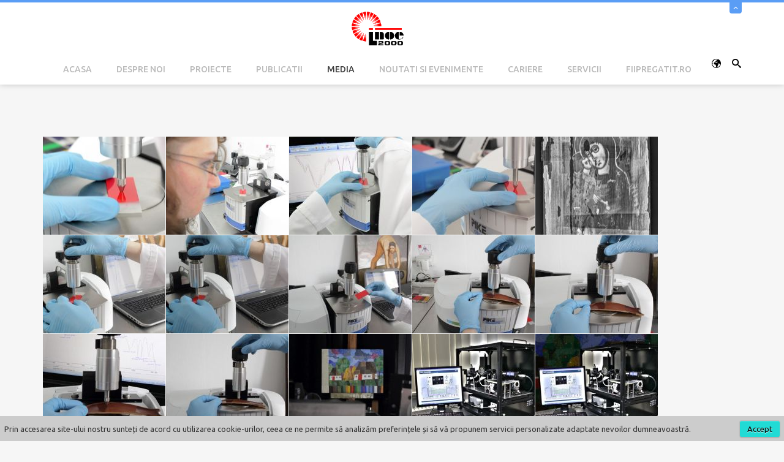

--- FILE ---
content_type: text/html; charset=utf-8
request_url: https://www.inoe.ro/ro/media-gallery-ro/galerie-foto.html
body_size: 13485
content:
<!DOCTYPE html>
<html prefix="og: http://ogp.me/ns#" xmlns="http://www.w3.org/1999/xhtml" xml:lang="ro-ro" lang="ro-ro" dir="ltr">
<head>
  	<script type="text/javascript">
      var _gaq = _gaq || [];
      _gaq.push(['_setAccount', 'UA-9046418-7']);
      _gaq.push(['_setDomainName', 'inoe.ro']);
      _gaq.push(['_trackPageview']);

      (function() {
        var ga = document.createElement('script'); ga.type = 'text/javascript'; ga.async = true;
        ga.src = ('https:' == document.location.protocol ? 'https://ssl' : 'http://www') + '.google-analytics.com/ga.js';
        var s = document.getElementsByTagName('script')[0]; s.parentNode.insertBefore(ga, s);
      })();
    </script>
	<meta name="viewport" content="width=device-width, initial-scale=1.0" />
	<base href="https://www.inoe.ro/ro/media-gallery-ro/galerie-foto.html" />
	<meta http-equiv="content-type" content="text/html; charset=utf-8" />
	<meta name="keywords" content="INOE optoelectronica electronica laseri eli laser savastru CAD CAM CIM coating coatings processing engineering laser medical optoelectronics environmental" />
	<meta name="description" content="Institutul National de Cercetare Dezvoltare in Optoelectronica - INOE 2000" />
	<meta name="generator" content="Joomla! - Open Source Content Management" />
	<title>INOE 2000 - Galerie Foto</title>
	<link href="/templates/inoe/favicon.ico" rel="shortcut icon" type="image/vnd.microsoft.icon" />
	<link href="https://www.inoe.ro/ro/component/search/?Itemid=327&amp;format=opensearch" rel="search" title="Căutare INOE 2000" type="application/opensearchdescription+xml" />
	<link href="https://cdnjs.cloudflare.com/ajax/libs/simple-line-icons/2.4.1/css/simple-line-icons.min.css" rel="stylesheet" type="text/css" />
	<link href="/templates/inoe/css/k2.css?v=2.8.0" rel="stylesheet" type="text/css" />
	<link href="https://cdn.jsdelivr.net/gh/fancyapps/fancybox@3.5.7/dist/jquery.fancybox.min.css" rel="stylesheet" type="text/css" />
	<link href="/plugins/content/jw_sig/jw_sig/tmpl/Classic/css/template.css?v=4.1.0" rel="stylesheet" type="text/css" />
	<link href="/templates/inoe/css/bootstrap.css" rel="stylesheet" type="text/css" />
	<link href="https://fonts.googleapis.com/css?family=Roboto:,300,300italic,400,400italic,500,500italic,700,700italic,900,900italic" rel="stylesheet" type="text/css" />
	<link href="https://fonts.googleapis.com/css?family=Ubuntu:300,300italic,400,400italic,500,500italic,700,700italic" rel="stylesheet" type="text/css" />
	<link href="/templates/inoe/css/icons-styles.css" rel="stylesheet" type="text/css" />
	<link href="/templates/inoe/css/owl.carousel.css" rel="stylesheet" type="text/css" />
	<link href="/templates/inoe/css/nivo-lightbox.css" rel="stylesheet" type="text/css" />
	<link href="/templates/inoe/css/template.css" rel="stylesheet" type="text/css" />
	<link href="/plugins/system/lab5_cookie_commander/cookie_commander/assets/jquery.cookiebar.css" rel="stylesheet" type="text/css" />
	<link href="/media/mod_languages/css/template.css" rel="stylesheet" type="text/css" />
	<style type="text/css">

												#cookie-bar.fixed {position:fixed; top:0; left:0; width:100%;}
												#cookie-bar.fixed.bottom {bottom:0; top:auto;} 
 #cookie-bar .cb-enable { color:rgba(5, 5, 5, 1);}
 #cookie-bar .cb-enable { background:rgba(33, 219, 213, 1);}
 #cc_popup { background:#ffffff; } 
 #cc_popup { padding:10px; } 
 
							#cc_popup.popup_content  ,
							#cc_popup.modal  {
			
											z-index:  987654321 ;
											background:#ffffff66;
							} 
							#cc_popup.modal > div ,
							#cc_popup.popup_content > form > div 
							{

											background:#ffffff;
											padding:10px;
											box-sizing: border-box;
											width:100%;
											margin:0 auto;
							} 
			
	</style>
	<script type="application/json" class="joomla-script-options new">{"system.paths":{"root":"","base":""}}</script>
	<script src="/media/k2/assets/js/k2.frontend.js?v=2.8.0&amp;sitepath=/" type="text/javascript"></script>
	<script src="/media/system/js/mootools-core.js?018dc06c72e5380f2be84363ad2792c0" type="text/javascript"></script>
	<script src="/media/system/js/core.js?018dc06c72e5380f2be84363ad2792c0" type="text/javascript"></script>
	<script src="/media/jui/js/jquery.min.js?018dc06c72e5380f2be84363ad2792c0" type="text/javascript"></script>
	<script src="/media/jui/js/jquery-noconflict.js?018dc06c72e5380f2be84363ad2792c0" type="text/javascript"></script>
	<script src="/media/jui/js/jquery-migrate.min.js?018dc06c72e5380f2be84363ad2792c0" type="text/javascript"></script>
	<script src="https://cdn.jsdelivr.net/gh/fancyapps/fancybox@3.5.7/dist/jquery.fancybox.min.js" type="text/javascript"></script>
	<script src="/media/system/js/caption.js?018dc06c72e5380f2be84363ad2792c0" type="text/javascript"></script>
	<script src="/media/jui/js/bootstrap.min.js?018dc06c72e5380f2be84363ad2792c0" type="text/javascript"></script>
	<script src="/templates/inoe/scripts/js/isotope.pkgd.min.js" type="text/javascript"></script>
	<script src="/templates/inoe/scripts/js/imagesloaded.min.js" type="text/javascript"></script>
	<script src="/templates/inoe/scripts/js/owl.carousel.min.js" type="text/javascript"></script>
	<script src="/templates/inoe/scripts/js/nivo-lightbox.min.js" type="text/javascript"></script>
	<script src="/templates/inoe/scripts/js/template.js" type="text/javascript"></script>
	<script src="/plugins/system/lab5_cookie_commander/cookie_commander/assets/jquery.cookiebar.js" type="text/javascript"></script>
	<script src="/media/system/js/html5fallback.js?018dc06c72e5380f2be84363ad2792c0" type="text/javascript"></script>
	<script type="text/javascript">

        (function($) {
            $(document).ready(function() {
                $.fancybox.defaults.i18n.en = {
                    CLOSE: 'Close',
                    NEXT: 'Next',
                    PREV: 'Previous',
                    ERROR: 'The requested content cannot be loaded.<br/>Please try again later.',
                    PLAY_START: 'Start slideshow',
                    PLAY_STOP: 'Pause slideshow',
                    FULL_SCREEN: 'Full screen',
                    THUMBS: 'Thumbnails',
                    DOWNLOAD: 'Download',
                    SHARE: 'Share',
                    ZOOM: 'Zoom'
                };
                $.fancybox.defaults.lang = 'en';
                $('a.fancybox-gallery').fancybox({
                    buttons: [
                        'slideShow',
                        'fullScreen',
                        'thumbs',
                        'share',
                        'download',
                        //'zoom',
                        'close'
                    ],
                    beforeShow: function(instance, current) {
                        if (current.type === 'image') {
                            var title = current.opts.$orig.attr('title');
                            current.opts.caption = (title.length ? '<b class="fancyboxCounter">Image ' + (current.index + 1) + ' of ' + instance.group.length + '</b>' + ' | ' + title : '');
                        }
                    }
                });
            });
        })(jQuery);
    jQuery(window).on('load',  function() {
				new JCaption('img.caption');
			}); var $ = jQuery; 
			$(document).ready(function() { 
				
						jQuery.cookieBar( { 	
									
									storageMode: 'session' , 
									consentCookieName: 'cookie-consent-status' ,
									cookienames:  ['sessionprotect','1_analytics','2_language','x_others'] ,
									expireDays: '0' ,
									popupVariant: 1,
		
									autoEnable: 0 ,
									acceptOnContinue: 0 ,
									acceptOnScroll: 0 ,
									acceptAnyClick: 0 ,
									renewOnVisit: 0 ,

									idCookieBar: 'cookie-bar' ,
									idPopup: 'cc_popup' ,
									
									controlsButton: 0 , 
									controlsText: 'Cookie Controls' ,
									btnClassControls: 'btn' ,
									classBTNControls: 'cb-controls' ,
									
									acceptButton: 1 , 
									acceptText: 'Accept' ,
									btnClassAccept: 'btn' ,
									classBTNAccept: 'cb-enable' ,
			
									declineButton: 0 ,
									declineText: 'No, I Decline' ,
									btnClassDecline: 'btn' ,
									classBTNDecline: 'cb-disable' ,
									
									policyButton: 0 ,
									policyText: 'Privacy Policy' ,
									btnClassPolicy: 'btn' ,
									classBTNPolicy: 'cb-policy' ,
									policyURL: '/ro/organizare.html' ,
									
									showMode: 'normal' , 
									zindex: 987654321 , 
									append: 1 , 
									
									 
									acceptFunction: function(cookieValue){
												 
														/* dynamically set Analytics tracking if accepted  */				
														
														
														
												 
												if(cookieValue!='undecided' && cookieValue!='accepted') { 
														
														
												}
									} , 
									declineFunction: function(cookieValue){	
										
									}

						}); 

			});
	
	</script>

	
				
			
			
			
			
		<style type="text/css">
		body {
			font-family: 'Ubuntu', sans-serif;
		}
	</style>
			
			
			
			<style type="text/css">
		body, #content {
			background-color: #f6f6f6;
		}
	</style>
			
			<style type="text/css">
		#panel, #header .slide span, .btn2, .projectLink a, .services-section [class*=" icon-"]:after, .services-section [class^="icon-"]:after, .portfolio-filter ul li.filter-item.active, .project-section .portfolio-caption, .team-section .team-caption, .footer-subscribe [type="submit"], #back-top, #k2Container .portfolio-caption, div.itemCommentsForm form input#submitCommentButton {
			background: #5a9df5;
		}
		
		#header .slide, .services-section [class*=" icon-"], .services-section [class^="icon-"], .feedback-section .feedback-box:hover, blockquote, .countdown-section {
			border-color: #5a9df5;
		}
		
		.services-section [class*=" icon-"], .services-section [class^="icon-"], .featured-section span[class*=" icon-"], .featured-section span[class^="icon-"], .feedbacks-header h1, .blog-section .moduleItemDateCreated, .top-footer div.k2ItemsBlock ul li .moduleItemDateCreated, .top-footer .menu li:before, div.itemRelated .itemRelCreated, div.catItemHeader span.catItemDateCreated, div.itemHeader span.itemDateCreated, div.itemComments ul.itemCommentsList li span.commentDate {
			color: #5a9df5;
		}
		
		.feedback-section .feedback-box:hover:before {
			border-top-color: #5a9df5;
		}
		
		.owl-controls .owl-prev i:hover, .owl-controls .owl-next i:hover, div.itemRelated .owl-controls .owl-prev i, div.itemRelated .owl-controls .owl-next i {
			background-color: #5a9df5;
			border-color: #5a9df5;
		}
	</style>
		
		
	<!--[if lt IE 9]>
		<script src="/media/jui/js/html5.js"></script>
	<![endif]-->
</head>

<body class="site 
	 
		com_content view-article no-layout no-task itemid-327">

	<div id="page-wrapper">
		<!-- Header -->
		<header id="header">
						<div id="panel">
				<div class="container">
					<div class="row">
						<div class="col-sm-9">
							<div class="info-left">
								

<div class="custom"  >
	<ul>
<li><span class="icon-location"><!--icon--></span><a href="https://www.google.com/maps/dir/National+Institute+for+Research+and+Development+in+Optoelectronics+INOE+2000,+Strada+Atomiștilor+409,+Măgurele" target="_blank" rel="noopener noreferrer">Magurele, Romania</a></li>
<li><span class="icon-phone"><!--icon--></span> +40 (0) 21 457 45 22</li>
<li><span class="icon-envelope"><!---icon--></span> <a href="mailto: inoe@inoe.ro">inoe@inoe.ro</a></li>
<li><span class="icon-envelope"><!---icon--></span> <a href="mailto: incd.inoe2000@gmail.com">incd.inoe2000@gmail.com</a></li>
</ul>
<p> </p></div>

							</div>
						</div>
						<div class="col-sm-3">
							<ul class="info-right reset-list">
									
																																								
							</ul>
						</div>
					</div>
				</div>
			</div>
			<div class="slide">
				<div class="container relative">
					<a class="btn-slide" href="#"><span class="icon-angle-up"></span></a>
				</div>
			</div>
						<div class="container">
				<div class="row">
					<div class="col-sm-12">
						<div class="relative center clearfix">
							<div class="logo-container">
								<h1 id="logo">
									<a href="/">
										<img src="https://www.inoe.ro/images/gallery/logo.png" alt="INOE 2000" />									</a>
								</h1>
							</div>
														<div class="searchPanel">
								<span class="icon-search3"></span>
								<div class="search">
	<form action="/ro/media-gallery-ro/galerie-foto.html" method="post" class="form-inline">
		<label for="mod-search-searchword118" class="element-invisible">Căutare ...</label> <input name="searchword" id="mod-search-searchword118" maxlength="200"  class="inputbox search-query input-medium" type="search" placeholder="what do you want tot search for?" /> <button class="button btn btn-primary" onclick="this.form.searchword.focus();">Căutare</button>		<input type="hidden" name="task" value="search" />
		<input type="hidden" name="option" value="com_search" />
		<input type="hidden" name="Itemid" value="327" />
	</form>
</div>

							</div>
																					<div class="dropdown languagePanel">
								<span aria-expanded="false" data-toggle="dropdown" id="dropdownMenu1" type="button" class="globe icon-earth"></span>
								<div class="mod-languages dropdown-menu">

	<ul class="lang-inline">
						<li class="lang-active" dir="ltr">
			<a href="/ro/media-gallery-ro/galerie-foto.html">
							Română (RO) <img src="/media/mod_languages/images/ro.gif" alt="Română (RO)" title="Română (RO)" />						</a>
			</li>
								<li class="" dir="ltr">
			<a href="/en/">
							English (UK) <img src="/media/mod_languages/images/en.gif" alt="English (UK)" title="English (UK)" />						</a>
			</li>
				</ul>

</div>

							</div>
														<div class="zn-res-menuwrapper">
								<a href="#" class="zn-res-trigger"></a>
							</div>
							<div id="main-menu">
								<ul class="nav menu">
<li class="item-283 default"><a href="/ro/" >Acasa</a></li><li class="item-201"><a href="/ro/despre-noi.html" >Despre noi</a></li><li class="item-229"><a href="/ro/proiecte.html" >Proiecte</a></li><li class="item-286"><a href="/ro/publicatii.html" >Publicatii</a></li><li class="item-289 active deeper parent"><a href="/ro/media-gallery-ro.html" >Media</a><ul class="nav-child unstyled small"><li class="item-321"><a href="/ro/media-gallery-ro/arhiva-video.html" >Galerie Video</a></li><li class="item-327 current active"><a href="/ro/media-gallery-ro/galerie-foto.html" >Galerie Foto</a></li></ul></li><li class="item-317"><a href="/ro/noutati-si-evenimente.html" >Noutati si Evenimente</a></li><li class="item-334"><a href="/ro/cariere.html" >Cariere</a></li><li class="item-338"><a href="/ro/catalog-servicii.html" >Servicii</a></li><li class="item-332"><a href="https://www.fiipregatit.ro" onclick="window.open(this.href, 'targetWindow', 'toolbar=no,location=no,status=no,menubar=no,scrollbars=yes,resizable=yes,'); return false;">fiipregatit.ro</a></li></ul>

							</div>
						</div>
					</div>
				</div>
			</div>
		</header>
		
				
				
				
						
		<!-- Content -->
		<div id="content">				
			<div class="container">
				<div class="row">
										<div class="col-sm-12">
						<!-- Begin Content -->
						<div class="main-content">
							<div id="system-message-container">
	</div>

							<div class="item-page" itemscope itemtype="https://schema.org/Article">
	<meta itemprop="inLanguage" content="ro-RO" />
	
		
						
		
	
	
		
									<div itemprop="articleBody">
		<p> </p>
<p>

<!-- JoomlaWorks "Simple Image Gallery" Plugin (v4.1.0) starts here -->

<ul id="sigFreeId614b0bb344" class="sigFreeContainer sigFreeClassic">
        <li class="sigFreeThumb">
        <a href="/images/gallery/CERTO/01bis.jpg" class="sigFreeLink fancybox-gallery" style="width:200px;height:160px;" title="You are viewing the image with filename 01bis.jpg" data-thumb="/cache/jw_sig/jw_sig_cache_614b0bb344_01bis.jpg" target="_blank" data-fancybox="gallery614b0bb344">
            <img class="sigFreeImg" src="/plugins/content/jw_sig/jw_sig/includes/images/transparent.gif" alt="Click to enlarge image 01bis.jpg" title="Click to enlarge image 01bis.jpg" style="width:200px;height:160px;background-image:url('/cache/jw_sig/jw_sig_cache_614b0bb344_01bis.jpg');" />
        </a>
    </li>
        <li class="sigFreeThumb">
        <a href="/images/gallery/CERTO/06.jpg" class="sigFreeLink fancybox-gallery" style="width:200px;height:160px;" title="You are viewing the image with filename 06.jpg" data-thumb="/cache/jw_sig/jw_sig_cache_614b0bb344_06.jpg" target="_blank" data-fancybox="gallery614b0bb344">
            <img class="sigFreeImg" src="/plugins/content/jw_sig/jw_sig/includes/images/transparent.gif" alt="Click to enlarge image 06.jpg" title="Click to enlarge image 06.jpg" style="width:200px;height:160px;background-image:url('/cache/jw_sig/jw_sig_cache_614b0bb344_06.jpg');" />
        </a>
    </li>
        <li class="sigFreeThumb">
        <a href="/images/gallery/CERTO/07%20bis.jpg" class="sigFreeLink fancybox-gallery" style="width:200px;height:160px;" title="You are viewing the image with filename 07 bis.jpg" data-thumb="/cache/jw_sig/jw_sig_cache_614b0bb344_07_bis.jpg" target="_blank" data-fancybox="gallery614b0bb344">
            <img class="sigFreeImg" src="/plugins/content/jw_sig/jw_sig/includes/images/transparent.gif" alt="Click to enlarge image 07 bis.jpg" title="Click to enlarge image 07 bis.jpg" style="width:200px;height:160px;background-image:url('/cache/jw_sig/jw_sig_cache_614b0bb344_07_bis.jpg');" />
        </a>
    </li>
        <li class="sigFreeThumb">
        <a href="/images/gallery/CERTO/08.jpg" class="sigFreeLink fancybox-gallery" style="width:200px;height:160px;" title="You are viewing the image with filename 08.jpg" data-thumb="/cache/jw_sig/jw_sig_cache_614b0bb344_08.jpg" target="_blank" data-fancybox="gallery614b0bb344">
            <img class="sigFreeImg" src="/plugins/content/jw_sig/jw_sig/includes/images/transparent.gif" alt="Click to enlarge image 08.jpg" title="Click to enlarge image 08.jpg" style="width:200px;height:160px;background-image:url('/cache/jw_sig/jw_sig_cache_614b0bb344_08.jpg');" />
        </a>
    </li>
        <li class="sigFreeThumb">
        <a href="/images/gallery/CERTO/1-F-mic.jpg" class="sigFreeLink fancybox-gallery" style="width:200px;height:160px;" title="You are viewing the image with filename 1-F-mic.jpg" data-thumb="/cache/jw_sig/jw_sig_cache_614b0bb344_1-f-mic.jpg" target="_blank" data-fancybox="gallery614b0bb344">
            <img class="sigFreeImg" src="/plugins/content/jw_sig/jw_sig/includes/images/transparent.gif" alt="Click to enlarge image 1-F-mic.jpg" title="Click to enlarge image 1-F-mic.jpg" style="width:200px;height:160px;background-image:url('/cache/jw_sig/jw_sig_cache_614b0bb344_1-f-mic.jpg');" />
        </a>
    </li>
        <li class="sigFreeThumb">
        <a href="/images/gallery/CERTO/10.jpg" class="sigFreeLink fancybox-gallery" style="width:200px;height:160px;" title="You are viewing the image with filename 10.jpg" data-thumb="/cache/jw_sig/jw_sig_cache_614b0bb344_10.jpg" target="_blank" data-fancybox="gallery614b0bb344">
            <img class="sigFreeImg" src="/plugins/content/jw_sig/jw_sig/includes/images/transparent.gif" alt="Click to enlarge image 10.jpg" title="Click to enlarge image 10.jpg" style="width:200px;height:160px;background-image:url('/cache/jw_sig/jw_sig_cache_614b0bb344_10.jpg');" />
        </a>
    </li>
        <li class="sigFreeThumb">
        <a href="/images/gallery/CERTO/14.jpg" class="sigFreeLink fancybox-gallery" style="width:200px;height:160px;" title="You are viewing the image with filename 14.jpg" data-thumb="/cache/jw_sig/jw_sig_cache_614b0bb344_14.jpg" target="_blank" data-fancybox="gallery614b0bb344">
            <img class="sigFreeImg" src="/plugins/content/jw_sig/jw_sig/includes/images/transparent.gif" alt="Click to enlarge image 14.jpg" title="Click to enlarge image 14.jpg" style="width:200px;height:160px;background-image:url('/cache/jw_sig/jw_sig_cache_614b0bb344_14.jpg');" />
        </a>
    </li>
        <li class="sigFreeThumb">
        <a href="/images/gallery/CERTO/15.jpg" class="sigFreeLink fancybox-gallery" style="width:200px;height:160px;" title="You are viewing the image with filename 15.jpg" data-thumb="/cache/jw_sig/jw_sig_cache_614b0bb344_15.jpg" target="_blank" data-fancybox="gallery614b0bb344">
            <img class="sigFreeImg" src="/plugins/content/jw_sig/jw_sig/includes/images/transparent.gif" alt="Click to enlarge image 15.jpg" title="Click to enlarge image 15.jpg" style="width:200px;height:160px;background-image:url('/cache/jw_sig/jw_sig_cache_614b0bb344_15.jpg');" />
        </a>
    </li>
        <li class="sigFreeThumb">
        <a href="/images/gallery/CERTO/16.jpg" class="sigFreeLink fancybox-gallery" style="width:200px;height:160px;" title="You are viewing the image with filename 16.jpg" data-thumb="/cache/jw_sig/jw_sig_cache_614b0bb344_16.jpg" target="_blank" data-fancybox="gallery614b0bb344">
            <img class="sigFreeImg" src="/plugins/content/jw_sig/jw_sig/includes/images/transparent.gif" alt="Click to enlarge image 16.jpg" title="Click to enlarge image 16.jpg" style="width:200px;height:160px;background-image:url('/cache/jw_sig/jw_sig_cache_614b0bb344_16.jpg');" />
        </a>
    </li>
        <li class="sigFreeThumb">
        <a href="/images/gallery/CERTO/18.jpg" class="sigFreeLink fancybox-gallery" style="width:200px;height:160px;" title="You are viewing the image with filename 18.jpg" data-thumb="/cache/jw_sig/jw_sig_cache_614b0bb344_18.jpg" target="_blank" data-fancybox="gallery614b0bb344">
            <img class="sigFreeImg" src="/plugins/content/jw_sig/jw_sig/includes/images/transparent.gif" alt="Click to enlarge image 18.jpg" title="Click to enlarge image 18.jpg" style="width:200px;height:160px;background-image:url('/cache/jw_sig/jw_sig_cache_614b0bb344_18.jpg');" />
        </a>
    </li>
        <li class="sigFreeThumb">
        <a href="/images/gallery/CERTO/19%20bis.jpg" class="sigFreeLink fancybox-gallery" style="width:200px;height:160px;" title="You are viewing the image with filename 19 bis.jpg" data-thumb="/cache/jw_sig/jw_sig_cache_614b0bb344_19_bis.jpg" target="_blank" data-fancybox="gallery614b0bb344">
            <img class="sigFreeImg" src="/plugins/content/jw_sig/jw_sig/includes/images/transparent.gif" alt="Click to enlarge image 19 bis.jpg" title="Click to enlarge image 19 bis.jpg" style="width:200px;height:160px;background-image:url('/cache/jw_sig/jw_sig_cache_614b0bb344_19_bis.jpg');" />
        </a>
    </li>
        <li class="sigFreeThumb">
        <a href="/images/gallery/CERTO/20.jpg" class="sigFreeLink fancybox-gallery" style="width:200px;height:160px;" title="You are viewing the image with filename 20.jpg" data-thumb="/cache/jw_sig/jw_sig_cache_614b0bb344_20.jpg" target="_blank" data-fancybox="gallery614b0bb344">
            <img class="sigFreeImg" src="/plugins/content/jw_sig/jw_sig/includes/images/transparent.gif" alt="Click to enlarge image 20.jpg" title="Click to enlarge image 20.jpg" style="width:200px;height:160px;background-image:url('/cache/jw_sig/jw_sig_cache_614b0bb344_20.jpg');" />
        </a>
    </li>
        <li class="sigFreeThumb">
        <a href="/images/gallery/CERTO/23.jpg" class="sigFreeLink fancybox-gallery" style="width:200px;height:160px;" title="You are viewing the image with filename 23.jpg" data-thumb="/cache/jw_sig/jw_sig_cache_614b0bb344_23.jpg" target="_blank" data-fancybox="gallery614b0bb344">
            <img class="sigFreeImg" src="/plugins/content/jw_sig/jw_sig/includes/images/transparent.gif" alt="Click to enlarge image 23.jpg" title="Click to enlarge image 23.jpg" style="width:200px;height:160px;background-image:url('/cache/jw_sig/jw_sig_cache_614b0bb344_23.jpg');" />
        </a>
    </li>
        <li class="sigFreeThumb">
        <a href="/images/gallery/CERTO/24.jpg" class="sigFreeLink fancybox-gallery" style="width:200px;height:160px;" title="You are viewing the image with filename 24.jpg" data-thumb="/cache/jw_sig/jw_sig_cache_614b0bb344_24.jpg" target="_blank" data-fancybox="gallery614b0bb344">
            <img class="sigFreeImg" src="/plugins/content/jw_sig/jw_sig/includes/images/transparent.gif" alt="Click to enlarge image 24.jpg" title="Click to enlarge image 24.jpg" style="width:200px;height:160px;background-image:url('/cache/jw_sig/jw_sig_cache_614b0bb344_24.jpg');" />
        </a>
    </li>
        <li class="sigFreeThumb">
        <a href="/images/gallery/CERTO/24bis%20bis.jpg" class="sigFreeLink fancybox-gallery" style="width:200px;height:160px;" title="You are viewing the image with filename 24bis bis.jpg" data-thumb="/cache/jw_sig/jw_sig_cache_614b0bb344_24bis_bis.jpg" target="_blank" data-fancybox="gallery614b0bb344">
            <img class="sigFreeImg" src="/plugins/content/jw_sig/jw_sig/includes/images/transparent.gif" alt="Click to enlarge image 24bis bis.jpg" title="Click to enlarge image 24bis bis.jpg" style="width:200px;height:160px;background-image:url('/cache/jw_sig/jw_sig_cache_614b0bb344_24bis_bis.jpg');" />
        </a>
    </li>
        <li class="sigFreeThumb">
        <a href="/images/gallery/CERTO/24bis.jpg" class="sigFreeLink fancybox-gallery" style="width:200px;height:160px;" title="You are viewing the image with filename 24bis.jpg" data-thumb="/cache/jw_sig/jw_sig_cache_614b0bb344_24bis.jpg" target="_blank" data-fancybox="gallery614b0bb344">
            <img class="sigFreeImg" src="/plugins/content/jw_sig/jw_sig/includes/images/transparent.gif" alt="Click to enlarge image 24bis.jpg" title="Click to enlarge image 24bis.jpg" style="width:200px;height:160px;background-image:url('/cache/jw_sig/jw_sig_cache_614b0bb344_24bis.jpg');" />
        </a>
    </li>
        <li class="sigFreeThumb">
        <a href="/images/gallery/CERTO/25.jpg" class="sigFreeLink fancybox-gallery" style="width:200px;height:160px;" title="You are viewing the image with filename 25.jpg" data-thumb="/cache/jw_sig/jw_sig_cache_614b0bb344_25.jpg" target="_blank" data-fancybox="gallery614b0bb344">
            <img class="sigFreeImg" src="/plugins/content/jw_sig/jw_sig/includes/images/transparent.gif" alt="Click to enlarge image 25.jpg" title="Click to enlarge image 25.jpg" style="width:200px;height:160px;background-image:url('/cache/jw_sig/jw_sig_cache_614b0bb344_25.jpg');" />
        </a>
    </li>
        <li class="sigFreeThumb">
        <a href="/images/gallery/CERTO/26.jpg" class="sigFreeLink fancybox-gallery" style="width:200px;height:160px;" title="You are viewing the image with filename 26.jpg" data-thumb="/cache/jw_sig/jw_sig_cache_614b0bb344_26.jpg" target="_blank" data-fancybox="gallery614b0bb344">
            <img class="sigFreeImg" src="/plugins/content/jw_sig/jw_sig/includes/images/transparent.gif" alt="Click to enlarge image 26.jpg" title="Click to enlarge image 26.jpg" style="width:200px;height:160px;background-image:url('/cache/jw_sig/jw_sig_cache_614b0bb344_26.jpg');" />
        </a>
    </li>
        <li class="sigFreeThumb">
        <a href="/images/gallery/CERTO/27.jpg" class="sigFreeLink fancybox-gallery" style="width:200px;height:160px;" title="You are viewing the image with filename 27.jpg" data-thumb="/cache/jw_sig/jw_sig_cache_614b0bb344_27.jpg" target="_blank" data-fancybox="gallery614b0bb344">
            <img class="sigFreeImg" src="/plugins/content/jw_sig/jw_sig/includes/images/transparent.gif" alt="Click to enlarge image 27.jpg" title="Click to enlarge image 27.jpg" style="width:200px;height:160px;background-image:url('/cache/jw_sig/jw_sig_cache_614b0bb344_27.jpg');" />
        </a>
    </li>
        <li class="sigFreeThumb">
        <a href="/images/gallery/CERTO/28.jpg" class="sigFreeLink fancybox-gallery" style="width:200px;height:160px;" title="You are viewing the image with filename 28.jpg" data-thumb="/cache/jw_sig/jw_sig_cache_614b0bb344_28.jpg" target="_blank" data-fancybox="gallery614b0bb344">
            <img class="sigFreeImg" src="/plugins/content/jw_sig/jw_sig/includes/images/transparent.gif" alt="Click to enlarge image 28.jpg" title="Click to enlarge image 28.jpg" style="width:200px;height:160px;background-image:url('/cache/jw_sig/jw_sig_cache_614b0bb344_28.jpg');" />
        </a>
    </li>
        <li class="sigFreeThumb">
        <a href="/images/gallery/CERTO/29.jpg" class="sigFreeLink fancybox-gallery" style="width:200px;height:160px;" title="You are viewing the image with filename 29.jpg" data-thumb="/cache/jw_sig/jw_sig_cache_614b0bb344_29.jpg" target="_blank" data-fancybox="gallery614b0bb344">
            <img class="sigFreeImg" src="/plugins/content/jw_sig/jw_sig/includes/images/transparent.gif" alt="Click to enlarge image 29.jpg" title="Click to enlarge image 29.jpg" style="width:200px;height:160px;background-image:url('/cache/jw_sig/jw_sig_cache_614b0bb344_29.jpg');" />
        </a>
    </li>
        <li class="sigFreeThumb">
        <a href="/images/gallery/CERTO/30.jpg" class="sigFreeLink fancybox-gallery" style="width:200px;height:160px;" title="You are viewing the image with filename 30.jpg" data-thumb="/cache/jw_sig/jw_sig_cache_614b0bb344_30.jpg" target="_blank" data-fancybox="gallery614b0bb344">
            <img class="sigFreeImg" src="/plugins/content/jw_sig/jw_sig/includes/images/transparent.gif" alt="Click to enlarge image 30.jpg" title="Click to enlarge image 30.jpg" style="width:200px;height:160px;background-image:url('/cache/jw_sig/jw_sig_cache_614b0bb344_30.jpg');" />
        </a>
    </li>
        <li class="sigFreeThumb">
        <a href="/images/gallery/CERTO/35.jpg" class="sigFreeLink fancybox-gallery" style="width:200px;height:160px;" title="You are viewing the image with filename 35.jpg" data-thumb="/cache/jw_sig/jw_sig_cache_614b0bb344_35.jpg" target="_blank" data-fancybox="gallery614b0bb344">
            <img class="sigFreeImg" src="/plugins/content/jw_sig/jw_sig/includes/images/transparent.gif" alt="Click to enlarge image 35.jpg" title="Click to enlarge image 35.jpg" style="width:200px;height:160px;background-image:url('/cache/jw_sig/jw_sig_cache_614b0bb344_35.jpg');" />
        </a>
    </li>
        <li class="sigFreeThumb">
        <a href="/images/gallery/CERTO/36.jpg" class="sigFreeLink fancybox-gallery" style="width:200px;height:160px;" title="You are viewing the image with filename 36.jpg" data-thumb="/cache/jw_sig/jw_sig_cache_614b0bb344_36.jpg" target="_blank" data-fancybox="gallery614b0bb344">
            <img class="sigFreeImg" src="/plugins/content/jw_sig/jw_sig/includes/images/transparent.gif" alt="Click to enlarge image 36.jpg" title="Click to enlarge image 36.jpg" style="width:200px;height:160px;background-image:url('/cache/jw_sig/jw_sig_cache_614b0bb344_36.jpg');" />
        </a>
    </li>
        <li class="sigFreeThumb">
        <a href="/images/gallery/CERTO/38.jpg" class="sigFreeLink fancybox-gallery" style="width:200px;height:160px;" title="You are viewing the image with filename 38.jpg" data-thumb="/cache/jw_sig/jw_sig_cache_614b0bb344_38.jpg" target="_blank" data-fancybox="gallery614b0bb344">
            <img class="sigFreeImg" src="/plugins/content/jw_sig/jw_sig/includes/images/transparent.gif" alt="Click to enlarge image 38.jpg" title="Click to enlarge image 38.jpg" style="width:200px;height:160px;background-image:url('/cache/jw_sig/jw_sig_cache_614b0bb344_38.jpg');" />
        </a>
    </li>
        <li class="sigFreeThumb">
        <a href="/images/gallery/CERTO/39.jpg" class="sigFreeLink fancybox-gallery" style="width:200px;height:160px;" title="You are viewing the image with filename 39.jpg" data-thumb="/cache/jw_sig/jw_sig_cache_614b0bb344_39.jpg" target="_blank" data-fancybox="gallery614b0bb344">
            <img class="sigFreeImg" src="/plugins/content/jw_sig/jw_sig/includes/images/transparent.gif" alt="Click to enlarge image 39.jpg" title="Click to enlarge image 39.jpg" style="width:200px;height:160px;background-image:url('/cache/jw_sig/jw_sig_cache_614b0bb344_39.jpg');" />
        </a>
    </li>
        <li class="sigFreeThumb">
        <a href="/images/gallery/CERTO/40%20bis.jpg" class="sigFreeLink fancybox-gallery" style="width:200px;height:160px;" title="You are viewing the image with filename 40 bis.jpg" data-thumb="/cache/jw_sig/jw_sig_cache_614b0bb344_40_bis.jpg" target="_blank" data-fancybox="gallery614b0bb344">
            <img class="sigFreeImg" src="/plugins/content/jw_sig/jw_sig/includes/images/transparent.gif" alt="Click to enlarge image 40 bis.jpg" title="Click to enlarge image 40 bis.jpg" style="width:200px;height:160px;background-image:url('/cache/jw_sig/jw_sig_cache_614b0bb344_40_bis.jpg');" />
        </a>
    </li>
        <li class="sigFreeThumb">
        <a href="/images/gallery/CERTO/41.jpg" class="sigFreeLink fancybox-gallery" style="width:200px;height:160px;" title="You are viewing the image with filename 41.jpg" data-thumb="/cache/jw_sig/jw_sig_cache_614b0bb344_41.jpg" target="_blank" data-fancybox="gallery614b0bb344">
            <img class="sigFreeImg" src="/plugins/content/jw_sig/jw_sig/includes/images/transparent.gif" alt="Click to enlarge image 41.jpg" title="Click to enlarge image 41.jpg" style="width:200px;height:160px;background-image:url('/cache/jw_sig/jw_sig_cache_614b0bb344_41.jpg');" />
        </a>
    </li>
        <li class="sigFreeThumb">
        <a href="/images/gallery/CERTO/42.jpg" class="sigFreeLink fancybox-gallery" style="width:200px;height:160px;" title="You are viewing the image with filename 42.jpg" data-thumb="/cache/jw_sig/jw_sig_cache_614b0bb344_42.jpg" target="_blank" data-fancybox="gallery614b0bb344">
            <img class="sigFreeImg" src="/plugins/content/jw_sig/jw_sig/includes/images/transparent.gif" alt="Click to enlarge image 42.jpg" title="Click to enlarge image 42.jpg" style="width:200px;height:160px;background-image:url('/cache/jw_sig/jw_sig_cache_614b0bb344_42.jpg');" />
        </a>
    </li>
        <li class="sigFreeThumb">
        <a href="/images/gallery/CERTO/44.jpg" class="sigFreeLink fancybox-gallery" style="width:200px;height:160px;" title="You are viewing the image with filename 44.jpg" data-thumb="/cache/jw_sig/jw_sig_cache_614b0bb344_44.jpg" target="_blank" data-fancybox="gallery614b0bb344">
            <img class="sigFreeImg" src="/plugins/content/jw_sig/jw_sig/includes/images/transparent.gif" alt="Click to enlarge image 44.jpg" title="Click to enlarge image 44.jpg" style="width:200px;height:160px;background-image:url('/cache/jw_sig/jw_sig_cache_614b0bb344_44.jpg');" />
        </a>
    </li>
        <li class="sigFreeThumb">
        <a href="/images/gallery/CERTO/45.jpg" class="sigFreeLink fancybox-gallery" style="width:200px;height:160px;" title="You are viewing the image with filename 45.jpg" data-thumb="/cache/jw_sig/jw_sig_cache_614b0bb344_45.jpg" target="_blank" data-fancybox="gallery614b0bb344">
            <img class="sigFreeImg" src="/plugins/content/jw_sig/jw_sig/includes/images/transparent.gif" alt="Click to enlarge image 45.jpg" title="Click to enlarge image 45.jpg" style="width:200px;height:160px;background-image:url('/cache/jw_sig/jw_sig_cache_614b0bb344_45.jpg');" />
        </a>
    </li>
        <li class="sigFreeThumb">
        <a href="/images/gallery/CERTO/46.jpg" class="sigFreeLink fancybox-gallery" style="width:200px;height:160px;" title="You are viewing the image with filename 46.jpg" data-thumb="/cache/jw_sig/jw_sig_cache_614b0bb344_46.jpg" target="_blank" data-fancybox="gallery614b0bb344">
            <img class="sigFreeImg" src="/plugins/content/jw_sig/jw_sig/includes/images/transparent.gif" alt="Click to enlarge image 46.jpg" title="Click to enlarge image 46.jpg" style="width:200px;height:160px;background-image:url('/cache/jw_sig/jw_sig_cache_614b0bb344_46.jpg');" />
        </a>
    </li>
        <li class="sigFreeThumb">
        <a href="/images/gallery/CERTO/47.jpg" class="sigFreeLink fancybox-gallery" style="width:200px;height:160px;" title="You are viewing the image with filename 47.jpg" data-thumb="/cache/jw_sig/jw_sig_cache_614b0bb344_47.jpg" target="_blank" data-fancybox="gallery614b0bb344">
            <img class="sigFreeImg" src="/plugins/content/jw_sig/jw_sig/includes/images/transparent.gif" alt="Click to enlarge image 47.jpg" title="Click to enlarge image 47.jpg" style="width:200px;height:160px;background-image:url('/cache/jw_sig/jw_sig_cache_614b0bb344_47.jpg');" />
        </a>
    </li>
        <li class="sigFreeThumb">
        <a href="/images/gallery/CERTO/49.jpg" class="sigFreeLink fancybox-gallery" style="width:200px;height:160px;" title="You are viewing the image with filename 49.jpg" data-thumb="/cache/jw_sig/jw_sig_cache_614b0bb344_49.jpg" target="_blank" data-fancybox="gallery614b0bb344">
            <img class="sigFreeImg" src="/plugins/content/jw_sig/jw_sig/includes/images/transparent.gif" alt="Click to enlarge image 49.jpg" title="Click to enlarge image 49.jpg" style="width:200px;height:160px;background-image:url('/cache/jw_sig/jw_sig_cache_614b0bb344_49.jpg');" />
        </a>
    </li>
        <li class="sigFreeThumb">
        <a href="/images/gallery/CERTO/50.jpg" class="sigFreeLink fancybox-gallery" style="width:200px;height:160px;" title="You are viewing the image with filename 50.jpg" data-thumb="/cache/jw_sig/jw_sig_cache_614b0bb344_50.jpg" target="_blank" data-fancybox="gallery614b0bb344">
            <img class="sigFreeImg" src="/plugins/content/jw_sig/jw_sig/includes/images/transparent.gif" alt="Click to enlarge image 50.jpg" title="Click to enlarge image 50.jpg" style="width:200px;height:160px;background-image:url('/cache/jw_sig/jw_sig_cache_614b0bb344_50.jpg');" />
        </a>
    </li>
        <li class="sigFreeThumb">
        <a href="/images/gallery/CERTO/51.jpg" class="sigFreeLink fancybox-gallery" style="width:200px;height:160px;" title="You are viewing the image with filename 51.jpg" data-thumb="/cache/jw_sig/jw_sig_cache_614b0bb344_51.jpg" target="_blank" data-fancybox="gallery614b0bb344">
            <img class="sigFreeImg" src="/plugins/content/jw_sig/jw_sig/includes/images/transparent.gif" alt="Click to enlarge image 51.jpg" title="Click to enlarge image 51.jpg" style="width:200px;height:160px;background-image:url('/cache/jw_sig/jw_sig_cache_614b0bb344_51.jpg');" />
        </a>
    </li>
        <li class="sigFreeThumb">
        <a href="/images/gallery/CERTO/52.jpg" class="sigFreeLink fancybox-gallery" style="width:200px;height:160px;" title="You are viewing the image with filename 52.jpg" data-thumb="/cache/jw_sig/jw_sig_cache_614b0bb344_52.jpg" target="_blank" data-fancybox="gallery614b0bb344">
            <img class="sigFreeImg" src="/plugins/content/jw_sig/jw_sig/includes/images/transparent.gif" alt="Click to enlarge image 52.jpg" title="Click to enlarge image 52.jpg" style="width:200px;height:160px;background-image:url('/cache/jw_sig/jw_sig_cache_614b0bb344_52.jpg');" />
        </a>
    </li>
        <li class="sigFreeThumb">
        <a href="/images/gallery/CERTO/55.jpg" class="sigFreeLink fancybox-gallery" style="width:200px;height:160px;" title="You are viewing the image with filename 55.jpg" data-thumb="/cache/jw_sig/jw_sig_cache_614b0bb344_55.jpg" target="_blank" data-fancybox="gallery614b0bb344">
            <img class="sigFreeImg" src="/plugins/content/jw_sig/jw_sig/includes/images/transparent.gif" alt="Click to enlarge image 55.jpg" title="Click to enlarge image 55.jpg" style="width:200px;height:160px;background-image:url('/cache/jw_sig/jw_sig_cache_614b0bb344_55.jpg');" />
        </a>
    </li>
        <li class="sigFreeThumb">
        <a href="/images/gallery/CERTO/56.jpg" class="sigFreeLink fancybox-gallery" style="width:200px;height:160px;" title="You are viewing the image with filename 56.jpg" data-thumb="/cache/jw_sig/jw_sig_cache_614b0bb344_56.jpg" target="_blank" data-fancybox="gallery614b0bb344">
            <img class="sigFreeImg" src="/plugins/content/jw_sig/jw_sig/includes/images/transparent.gif" alt="Click to enlarge image 56.jpg" title="Click to enlarge image 56.jpg" style="width:200px;height:160px;background-image:url('/cache/jw_sig/jw_sig_cache_614b0bb344_56.jpg');" />
        </a>
    </li>
        <li class="sigFreeThumb">
        <a href="/images/gallery/CERTO/57.jpg" class="sigFreeLink fancybox-gallery" style="width:200px;height:160px;" title="You are viewing the image with filename 57.jpg" data-thumb="/cache/jw_sig/jw_sig_cache_614b0bb344_57.jpg" target="_blank" data-fancybox="gallery614b0bb344">
            <img class="sigFreeImg" src="/plugins/content/jw_sig/jw_sig/includes/images/transparent.gif" alt="Click to enlarge image 57.jpg" title="Click to enlarge image 57.jpg" style="width:200px;height:160px;background-image:url('/cache/jw_sig/jw_sig_cache_614b0bb344_57.jpg');" />
        </a>
    </li>
        <li class="sigFreeThumb">
        <a href="/images/gallery/CERTO/58.jpg" class="sigFreeLink fancybox-gallery" style="width:200px;height:160px;" title="You are viewing the image with filename 58.jpg" data-thumb="/cache/jw_sig/jw_sig_cache_614b0bb344_58.jpg" target="_blank" data-fancybox="gallery614b0bb344">
            <img class="sigFreeImg" src="/plugins/content/jw_sig/jw_sig/includes/images/transparent.gif" alt="Click to enlarge image 58.jpg" title="Click to enlarge image 58.jpg" style="width:200px;height:160px;background-image:url('/cache/jw_sig/jw_sig_cache_614b0bb344_58.jpg');" />
        </a>
    </li>
        <li class="sigFreeThumb">
        <a href="/images/gallery/CERTO/59.jpg" class="sigFreeLink fancybox-gallery" style="width:200px;height:160px;" title="You are viewing the image with filename 59.jpg" data-thumb="/cache/jw_sig/jw_sig_cache_614b0bb344_59.jpg" target="_blank" data-fancybox="gallery614b0bb344">
            <img class="sigFreeImg" src="/plugins/content/jw_sig/jw_sig/includes/images/transparent.gif" alt="Click to enlarge image 59.jpg" title="Click to enlarge image 59.jpg" style="width:200px;height:160px;background-image:url('/cache/jw_sig/jw_sig_cache_614b0bb344_59.jpg');" />
        </a>
    </li>
        <li class="sigFreeThumb">
        <a href="/images/gallery/CERTO/60.jpg" class="sigFreeLink fancybox-gallery" style="width:200px;height:160px;" title="You are viewing the image with filename 60.jpg" data-thumb="/cache/jw_sig/jw_sig_cache_614b0bb344_60.jpg" target="_blank" data-fancybox="gallery614b0bb344">
            <img class="sigFreeImg" src="/plugins/content/jw_sig/jw_sig/includes/images/transparent.gif" alt="Click to enlarge image 60.jpg" title="Click to enlarge image 60.jpg" style="width:200px;height:160px;background-image:url('/cache/jw_sig/jw_sig_cache_614b0bb344_60.jpg');" />
        </a>
    </li>
        <li class="sigFreeThumb">
        <a href="/images/gallery/CERTO/61.jpg" class="sigFreeLink fancybox-gallery" style="width:200px;height:160px;" title="You are viewing the image with filename 61.jpg" data-thumb="/cache/jw_sig/jw_sig_cache_614b0bb344_61.jpg" target="_blank" data-fancybox="gallery614b0bb344">
            <img class="sigFreeImg" src="/plugins/content/jw_sig/jw_sig/includes/images/transparent.gif" alt="Click to enlarge image 61.jpg" title="Click to enlarge image 61.jpg" style="width:200px;height:160px;background-image:url('/cache/jw_sig/jw_sig_cache_614b0bb344_61.jpg');" />
        </a>
    </li>
        <li class="sigFreeThumb">
        <a href="/images/gallery/CERTO/62.jpg" class="sigFreeLink fancybox-gallery" style="width:200px;height:160px;" title="You are viewing the image with filename 62.jpg" data-thumb="/cache/jw_sig/jw_sig_cache_614b0bb344_62.jpg" target="_blank" data-fancybox="gallery614b0bb344">
            <img class="sigFreeImg" src="/plugins/content/jw_sig/jw_sig/includes/images/transparent.gif" alt="Click to enlarge image 62.jpg" title="Click to enlarge image 62.jpg" style="width:200px;height:160px;background-image:url('/cache/jw_sig/jw_sig_cache_614b0bb344_62.jpg');" />
        </a>
    </li>
        <li class="sigFreeThumb">
        <a href="/images/gallery/CERTO/63%20bis.jpg" class="sigFreeLink fancybox-gallery" style="width:200px;height:160px;" title="You are viewing the image with filename 63 bis.jpg" data-thumb="/cache/jw_sig/jw_sig_cache_614b0bb344_63_bis.jpg" target="_blank" data-fancybox="gallery614b0bb344">
            <img class="sigFreeImg" src="/plugins/content/jw_sig/jw_sig/includes/images/transparent.gif" alt="Click to enlarge image 63 bis.jpg" title="Click to enlarge image 63 bis.jpg" style="width:200px;height:160px;background-image:url('/cache/jw_sig/jw_sig_cache_614b0bb344_63_bis.jpg');" />
        </a>
    </li>
        <li class="sigFreeThumb">
        <a href="/images/gallery/CERTO/64.jpg" class="sigFreeLink fancybox-gallery" style="width:200px;height:160px;" title="You are viewing the image with filename 64.jpg" data-thumb="/cache/jw_sig/jw_sig_cache_614b0bb344_64.jpg" target="_blank" data-fancybox="gallery614b0bb344">
            <img class="sigFreeImg" src="/plugins/content/jw_sig/jw_sig/includes/images/transparent.gif" alt="Click to enlarge image 64.jpg" title="Click to enlarge image 64.jpg" style="width:200px;height:160px;background-image:url('/cache/jw_sig/jw_sig_cache_614b0bb344_64.jpg');" />
        </a>
    </li>
        <li class="sigFreeThumb">
        <a href="/images/gallery/CERTO/65.jpg" class="sigFreeLink fancybox-gallery" style="width:200px;height:160px;" title="You are viewing the image with filename 65.jpg" data-thumb="/cache/jw_sig/jw_sig_cache_614b0bb344_65.jpg" target="_blank" data-fancybox="gallery614b0bb344">
            <img class="sigFreeImg" src="/plugins/content/jw_sig/jw_sig/includes/images/transparent.gif" alt="Click to enlarge image 65.jpg" title="Click to enlarge image 65.jpg" style="width:200px;height:160px;background-image:url('/cache/jw_sig/jw_sig_cache_614b0bb344_65.jpg');" />
        </a>
    </li>
        <li class="sigFreeThumb">
        <a href="/images/gallery/CERTO/66.jpg" class="sigFreeLink fancybox-gallery" style="width:200px;height:160px;" title="You are viewing the image with filename 66.jpg" data-thumb="/cache/jw_sig/jw_sig_cache_614b0bb344_66.jpg" target="_blank" data-fancybox="gallery614b0bb344">
            <img class="sigFreeImg" src="/plugins/content/jw_sig/jw_sig/includes/images/transparent.gif" alt="Click to enlarge image 66.jpg" title="Click to enlarge image 66.jpg" style="width:200px;height:160px;background-image:url('/cache/jw_sig/jw_sig_cache_614b0bb344_66.jpg');" />
        </a>
    </li>
        <li class="sigFreeThumb">
        <a href="/images/gallery/CERTO/67.jpg" class="sigFreeLink fancybox-gallery" style="width:200px;height:160px;" title="You are viewing the image with filename 67.jpg" data-thumb="/cache/jw_sig/jw_sig_cache_614b0bb344_67.jpg" target="_blank" data-fancybox="gallery614b0bb344">
            <img class="sigFreeImg" src="/plugins/content/jw_sig/jw_sig/includes/images/transparent.gif" alt="Click to enlarge image 67.jpg" title="Click to enlarge image 67.jpg" style="width:200px;height:160px;background-image:url('/cache/jw_sig/jw_sig_cache_614b0bb344_67.jpg');" />
        </a>
    </li>
        <li class="sigFreeThumb">
        <a href="/images/gallery/CERTO/68.jpg" class="sigFreeLink fancybox-gallery" style="width:200px;height:160px;" title="You are viewing the image with filename 68.jpg" data-thumb="/cache/jw_sig/jw_sig_cache_614b0bb344_68.jpg" target="_blank" data-fancybox="gallery614b0bb344">
            <img class="sigFreeImg" src="/plugins/content/jw_sig/jw_sig/includes/images/transparent.gif" alt="Click to enlarge image 68.jpg" title="Click to enlarge image 68.jpg" style="width:200px;height:160px;background-image:url('/cache/jw_sig/jw_sig_cache_614b0bb344_68.jpg');" />
        </a>
    </li>
        <li class="sigFreeThumb">
        <a href="/images/gallery/CERTO/69.jpg" class="sigFreeLink fancybox-gallery" style="width:200px;height:160px;" title="You are viewing the image with filename 69.jpg" data-thumb="/cache/jw_sig/jw_sig_cache_614b0bb344_69.jpg" target="_blank" data-fancybox="gallery614b0bb344">
            <img class="sigFreeImg" src="/plugins/content/jw_sig/jw_sig/includes/images/transparent.gif" alt="Click to enlarge image 69.jpg" title="Click to enlarge image 69.jpg" style="width:200px;height:160px;background-image:url('/cache/jw_sig/jw_sig_cache_614b0bb344_69.jpg');" />
        </a>
    </li>
        <li class="sigFreeThumb">
        <a href="/images/gallery/CERTO/70.jpg" class="sigFreeLink fancybox-gallery" style="width:200px;height:160px;" title="You are viewing the image with filename 70.jpg" data-thumb="/cache/jw_sig/jw_sig_cache_614b0bb344_70.jpg" target="_blank" data-fancybox="gallery614b0bb344">
            <img class="sigFreeImg" src="/plugins/content/jw_sig/jw_sig/includes/images/transparent.gif" alt="Click to enlarge image 70.jpg" title="Click to enlarge image 70.jpg" style="width:200px;height:160px;background-image:url('/cache/jw_sig/jw_sig_cache_614b0bb344_70.jpg');" />
        </a>
    </li>
        <li class="sigFreeThumb">
        <a href="/images/gallery/CERTO/71.jpg" class="sigFreeLink fancybox-gallery" style="width:200px;height:160px;" title="You are viewing the image with filename 71.jpg" data-thumb="/cache/jw_sig/jw_sig_cache_614b0bb344_71.jpg" target="_blank" data-fancybox="gallery614b0bb344">
            <img class="sigFreeImg" src="/plugins/content/jw_sig/jw_sig/includes/images/transparent.gif" alt="Click to enlarge image 71.jpg" title="Click to enlarge image 71.jpg" style="width:200px;height:160px;background-image:url('/cache/jw_sig/jw_sig_cache_614b0bb344_71.jpg');" />
        </a>
    </li>
        <li class="sigFreeThumb">
        <a href="/images/gallery/CERTO/72.jpg" class="sigFreeLink fancybox-gallery" style="width:200px;height:160px;" title="You are viewing the image with filename 72.jpg" data-thumb="/cache/jw_sig/jw_sig_cache_614b0bb344_72.jpg" target="_blank" data-fancybox="gallery614b0bb344">
            <img class="sigFreeImg" src="/plugins/content/jw_sig/jw_sig/includes/images/transparent.gif" alt="Click to enlarge image 72.jpg" title="Click to enlarge image 72.jpg" style="width:200px;height:160px;background-image:url('/cache/jw_sig/jw_sig_cache_614b0bb344_72.jpg');" />
        </a>
    </li>
        <li class="sigFreeThumb">
        <a href="/images/gallery/CERTO/8672%20F%20small.JPG" class="sigFreeLink fancybox-gallery" style="width:200px;height:160px;" title="You are viewing the image with filename 8672 F small.JPG" data-thumb="/cache/jw_sig/jw_sig_cache_614b0bb344_8672_f_small.jpg" target="_blank" data-fancybox="gallery614b0bb344">
            <img class="sigFreeImg" src="/plugins/content/jw_sig/jw_sig/includes/images/transparent.gif" alt="Click to enlarge image 8672 F small.JPG" title="Click to enlarge image 8672 F small.JPG" style="width:200px;height:160px;background-image:url('/cache/jw_sig/jw_sig_cache_614b0bb344_8672_f_small.jpg');" />
        </a>
    </li>
        <li class="sigFreeThumb">
        <a href="/images/gallery/CERTO/AutolaboratorNessebar.JPG" class="sigFreeLink fancybox-gallery" style="width:200px;height:160px;" title="You are viewing the image with filename AutolaboratorNessebar.JPG" data-thumb="/cache/jw_sig/jw_sig_cache_614b0bb344_autolaboratornessebar.jpg" target="_blank" data-fancybox="gallery614b0bb344">
            <img class="sigFreeImg" src="/plugins/content/jw_sig/jw_sig/includes/images/transparent.gif" alt="Click to enlarge image AutolaboratorNessebar.JPG" title="Click to enlarge image AutolaboratorNessebar.JPG" style="width:200px;height:160px;background-image:url('/cache/jw_sig/jw_sig_cache_614b0bb344_autolaboratornessebar.jpg');" />
        </a>
    </li>
        <li class="sigFreeThumb">
        <a href="/images/gallery/CERTO/Basarabi%20fotogrametrie.jpg" class="sigFreeLink fancybox-gallery" style="width:200px;height:160px;" title="You are viewing the image with filename Basarabi fotogrametrie.jpg" data-thumb="/cache/jw_sig/jw_sig_cache_614b0bb344_basarabi_fotogrametrie.jpg" target="_blank" data-fancybox="gallery614b0bb344">
            <img class="sigFreeImg" src="/plugins/content/jw_sig/jw_sig/includes/images/transparent.gif" alt="Click to enlarge image Basarabi fotogrametrie.jpg" title="Click to enlarge image Basarabi fotogrametrie.jpg" style="width:200px;height:160px;background-image:url('/cache/jw_sig/jw_sig_cache_614b0bb344_basarabi_fotogrametrie.jpg');" />
        </a>
    </li>
        <li class="sigFreeThumb">
        <a href="/images/gallery/CERTO/DSC02557.JPG" class="sigFreeLink fancybox-gallery" style="width:200px;height:160px;" title="You are viewing the image with filename DSC02557.JPG" data-thumb="/cache/jw_sig/jw_sig_cache_614b0bb344_dsc02557.jpg" target="_blank" data-fancybox="gallery614b0bb344">
            <img class="sigFreeImg" src="/plugins/content/jw_sig/jw_sig/includes/images/transparent.gif" alt="Click to enlarge image DSC02557.JPG" title="Click to enlarge image DSC02557.JPG" style="width:200px;height:160px;background-image:url('/cache/jw_sig/jw_sig_cache_614b0bb344_dsc02557.jpg');" />
        </a>
    </li>
        <li class="sigFreeThumb">
        <a href="/images/gallery/CERTO/DSC03454.JPG" class="sigFreeLink fancybox-gallery" style="width:200px;height:160px;" title="You are viewing the image with filename DSC03454.JPG" data-thumb="/cache/jw_sig/jw_sig_cache_614b0bb344_dsc03454.jpg" target="_blank" data-fancybox="gallery614b0bb344">
            <img class="sigFreeImg" src="/plugins/content/jw_sig/jw_sig/includes/images/transparent.gif" alt="Click to enlarge image DSC03454.JPG" title="Click to enlarge image DSC03454.JPG" style="width:200px;height:160px;background-image:url('/cache/jw_sig/jw_sig_cache_614b0bb344_dsc03454.jpg');" />
        </a>
    </li>
        <li class="sigFreeThumb">
        <a href="/images/gallery/CERTO/DSCN1311.JPG" class="sigFreeLink fancybox-gallery" style="width:200px;height:160px;" title="You are viewing the image with filename DSCN1311.JPG" data-thumb="/cache/jw_sig/jw_sig_cache_614b0bb344_dscn1311.jpg" target="_blank" data-fancybox="gallery614b0bb344">
            <img class="sigFreeImg" src="/plugins/content/jw_sig/jw_sig/includes/images/transparent.gif" alt="Click to enlarge image DSCN1311.JPG" title="Click to enlarge image DSCN1311.JPG" style="width:200px;height:160px;background-image:url('/cache/jw_sig/jw_sig_cache_614b0bb344_dscn1311.jpg');" />
        </a>
    </li>
        <li class="sigFreeThumb">
        <a href="/images/gallery/CERTO/DSCN4012.JPG" class="sigFreeLink fancybox-gallery" style="width:200px;height:160px;" title="You are viewing the image with filename DSCN4012.JPG" data-thumb="/cache/jw_sig/jw_sig_cache_614b0bb344_dscn4012.jpg" target="_blank" data-fancybox="gallery614b0bb344">
            <img class="sigFreeImg" src="/plugins/content/jw_sig/jw_sig/includes/images/transparent.gif" alt="Click to enlarge image DSCN4012.JPG" title="Click to enlarge image DSCN4012.JPG" style="width:200px;height:160px;background-image:url('/cache/jw_sig/jw_sig_cache_614b0bb344_dscn4012.jpg');" />
        </a>
    </li>
        <li class="sigFreeThumb">
        <a href="/images/gallery/CERTO/DSCN4835.JPG" class="sigFreeLink fancybox-gallery" style="width:200px;height:160px;" title="You are viewing the image with filename DSCN4835.JPG" data-thumb="/cache/jw_sig/jw_sig_cache_614b0bb344_dscn4835.jpg" target="_blank" data-fancybox="gallery614b0bb344">
            <img class="sigFreeImg" src="/plugins/content/jw_sig/jw_sig/includes/images/transparent.gif" alt="Click to enlarge image DSCN4835.JPG" title="Click to enlarge image DSCN4835.JPG" style="width:200px;height:160px;background-image:url('/cache/jw_sig/jw_sig_cache_614b0bb344_dscn4835.jpg');" />
        </a>
    </li>
        <li class="sigFreeThumb">
        <a href="/images/gallery/CERTO/DSCN5343.JPG" class="sigFreeLink fancybox-gallery" style="width:200px;height:160px;" title="You are viewing the image with filename DSCN5343.JPG" data-thumb="/cache/jw_sig/jw_sig_cache_614b0bb344_dscn5343.jpg" target="_blank" data-fancybox="gallery614b0bb344">
            <img class="sigFreeImg" src="/plugins/content/jw_sig/jw_sig/includes/images/transparent.gif" alt="Click to enlarge image DSCN5343.JPG" title="Click to enlarge image DSCN5343.JPG" style="width:200px;height:160px;background-image:url('/cache/jw_sig/jw_sig_cache_614b0bb344_dscn5343.jpg');" />
        </a>
    </li>
        <li class="sigFreeThumb">
        <a href="/images/gallery/CERTO/DSC_0330.JPG" class="sigFreeLink fancybox-gallery" style="width:200px;height:160px;" title="You are viewing the image with filename DSC_0330.JPG" data-thumb="/cache/jw_sig/jw_sig_cache_614b0bb344_dsc_0330.jpg" target="_blank" data-fancybox="gallery614b0bb344">
            <img class="sigFreeImg" src="/plugins/content/jw_sig/jw_sig/includes/images/transparent.gif" alt="Click to enlarge image DSC_0330.JPG" title="Click to enlarge image DSC_0330.JPG" style="width:200px;height:160px;background-image:url('/cache/jw_sig/jw_sig_cache_614b0bb344_dsc_0330.jpg');" />
        </a>
    </li>
        <li class="sigFreeThumb">
        <a href="/images/gallery/CERTO/DSC_6623.JPG" class="sigFreeLink fancybox-gallery" style="width:200px;height:160px;" title="You are viewing the image with filename DSC_6623.JPG" data-thumb="/cache/jw_sig/jw_sig_cache_614b0bb344_dsc_6623.jpg" target="_blank" data-fancybox="gallery614b0bb344">
            <img class="sigFreeImg" src="/plugins/content/jw_sig/jw_sig/includes/images/transparent.gif" alt="Click to enlarge image DSC_6623.JPG" title="Click to enlarge image DSC_6623.JPG" style="width:200px;height:160px;background-image:url('/cache/jw_sig/jw_sig_cache_614b0bb344_dsc_6623.jpg');" />
        </a>
    </li>
        <li class="sigFreeThumb">
        <a href="/images/gallery/CERTO/DSC_7177.JPG" class="sigFreeLink fancybox-gallery" style="width:200px;height:160px;" title="You are viewing the image with filename DSC_7177.JPG" data-thumb="/cache/jw_sig/jw_sig_cache_614b0bb344_dsc_7177.jpg" target="_blank" data-fancybox="gallery614b0bb344">
            <img class="sigFreeImg" src="/plugins/content/jw_sig/jw_sig/includes/images/transparent.gif" alt="Click to enlarge image DSC_7177.JPG" title="Click to enlarge image DSC_7177.JPG" style="width:200px;height:160px;background-image:url('/cache/jw_sig/jw_sig_cache_614b0bb344_dsc_7177.jpg');" />
        </a>
    </li>
        <li class="sigFreeThumb">
        <a href="/images/gallery/CERTO/DSC_9526.JPG" class="sigFreeLink fancybox-gallery" style="width:200px;height:160px;" title="You are viewing the image with filename DSC_9526.JPG" data-thumb="/cache/jw_sig/jw_sig_cache_614b0bb344_dsc_9526.jpg" target="_blank" data-fancybox="gallery614b0bb344">
            <img class="sigFreeImg" src="/plugins/content/jw_sig/jw_sig/includes/images/transparent.gif" alt="Click to enlarge image DSC_9526.JPG" title="Click to enlarge image DSC_9526.JPG" style="width:200px;height:160px;background-image:url('/cache/jw_sig/jw_sig_cache_614b0bb344_dsc_9526.jpg');" />
        </a>
    </li>
        <li class="sigFreeThumb">
        <a href="/images/gallery/CERTO/DSC_9542.JPG" class="sigFreeLink fancybox-gallery" style="width:200px;height:160px;" title="You are viewing the image with filename DSC_9542.JPG" data-thumb="/cache/jw_sig/jw_sig_cache_614b0bb344_dsc_9542.jpg" target="_blank" data-fancybox="gallery614b0bb344">
            <img class="sigFreeImg" src="/plugins/content/jw_sig/jw_sig/includes/images/transparent.gif" alt="Click to enlarge image DSC_9542.JPG" title="Click to enlarge image DSC_9542.JPG" style="width:200px;height:160px;background-image:url('/cache/jw_sig/jw_sig_cache_614b0bb344_dsc_9542.jpg');" />
        </a>
    </li>
        <li class="sigFreeThumb">
        <a href="/images/gallery/CERTO/Drona%20Morella.jpg" class="sigFreeLink fancybox-gallery" style="width:200px;height:160px;" title="You are viewing the image with filename Drona Morella.jpg" data-thumb="/cache/jw_sig/jw_sig_cache_614b0bb344_drona_morella.jpg" target="_blank" data-fancybox="gallery614b0bb344">
            <img class="sigFreeImg" src="/plugins/content/jw_sig/jw_sig/includes/images/transparent.gif" alt="Click to enlarge image Drona Morella.jpg" title="Click to enlarge image Drona Morella.jpg" style="width:200px;height:160px;background-image:url('/cache/jw_sig/jw_sig_cache_614b0bb344_drona_morella.jpg');" />
        </a>
    </li>
        <li class="sigFreeThumb">
        <a href="/images/gallery/CERTO/E-RIHS.png" class="sigFreeLink fancybox-gallery" style="width:200px;height:160px;" title="You are viewing the image with filename E-RIHS.png" data-thumb="/cache/jw_sig/jw_sig_cache_614b0bb344_e-rihs.jpg" target="_blank" data-fancybox="gallery614b0bb344">
            <img class="sigFreeImg" src="/plugins/content/jw_sig/jw_sig/includes/images/transparent.gif" alt="Click to enlarge image E-RIHS.png" title="Click to enlarge image E-RIHS.png" style="width:200px;height:160px;background-image:url('/cache/jw_sig/jw_sig_cache_614b0bb344_e-rihs.jpg');" />
        </a>
    </li>
        <li class="sigFreeThumb">
        <a href="/images/gallery/CERTO/FTIR%201.jpg" class="sigFreeLink fancybox-gallery" style="width:200px;height:160px;" title="You are viewing the image with filename FTIR 1.jpg" data-thumb="/cache/jw_sig/jw_sig_cache_614b0bb344_ftir_1.jpg" target="_blank" data-fancybox="gallery614b0bb344">
            <img class="sigFreeImg" src="/plugins/content/jw_sig/jw_sig/includes/images/transparent.gif" alt="Click to enlarge image FTIR 1.jpg" title="Click to enlarge image FTIR 1.jpg" style="width:200px;height:160px;background-image:url('/cache/jw_sig/jw_sig_cache_614b0bb344_ftir_1.jpg');" />
        </a>
    </li>
        <li class="sigFreeThumb">
        <a href="/images/gallery/CERTO/FTIR%202.jpg" class="sigFreeLink fancybox-gallery" style="width:200px;height:160px;" title="You are viewing the image with filename FTIR 2.jpg" data-thumb="/cache/jw_sig/jw_sig_cache_614b0bb344_ftir_2.jpg" target="_blank" data-fancybox="gallery614b0bb344">
            <img class="sigFreeImg" src="/plugins/content/jw_sig/jw_sig/includes/images/transparent.gif" alt="Click to enlarge image FTIR 2.jpg" title="Click to enlarge image FTIR 2.jpg" style="width:200px;height:160px;background-image:url('/cache/jw_sig/jw_sig_cache_614b0bb344_ftir_2.jpg');" />
        </a>
    </li>
        <li class="sigFreeThumb">
        <a href="/images/gallery/CERTO/GPR%20mozaicul%20roman%201.jpg" class="sigFreeLink fancybox-gallery" style="width:200px;height:160px;" title="You are viewing the image with filename GPR mozaicul roman 1.jpg" data-thumb="/cache/jw_sig/jw_sig_cache_614b0bb344_gpr_mozaicul_roman_1.jpg" target="_blank" data-fancybox="gallery614b0bb344">
            <img class="sigFreeImg" src="/plugins/content/jw_sig/jw_sig/includes/images/transparent.gif" alt="Click to enlarge image GPR mozaicul roman 1.jpg" title="Click to enlarge image GPR mozaicul roman 1.jpg" style="width:200px;height:160px;background-image:url('/cache/jw_sig/jw_sig_cache_614b0bb344_gpr_mozaicul_roman_1.jpg');" />
        </a>
    </li>
        <li class="sigFreeThumb">
        <a href="/images/gallery/CERTO/GPR%20mozaicul%20roman%202.jpg" class="sigFreeLink fancybox-gallery" style="width:200px;height:160px;" title="You are viewing the image with filename GPR mozaicul roman 2.jpg" data-thumb="/cache/jw_sig/jw_sig_cache_614b0bb344_gpr_mozaicul_roman_2.jpg" target="_blank" data-fancybox="gallery614b0bb344">
            <img class="sigFreeImg" src="/plugins/content/jw_sig/jw_sig/includes/images/transparent.gif" alt="Click to enlarge image GPR mozaicul roman 2.jpg" title="Click to enlarge image GPR mozaicul roman 2.jpg" style="width:200px;height:160px;background-image:url('/cache/jw_sig/jw_sig_cache_614b0bb344_gpr_mozaicul_roman_2.jpg');" />
        </a>
    </li>
        <li class="sigFreeThumb">
        <a href="/images/gallery/CERTO/IMG_0183.JPG" class="sigFreeLink fancybox-gallery" style="width:200px;height:160px;" title="You are viewing the image with filename IMG_0183.JPG" data-thumb="/cache/jw_sig/jw_sig_cache_614b0bb344_img_0183.jpg" target="_blank" data-fancybox="gallery614b0bb344">
            <img class="sigFreeImg" src="/plugins/content/jw_sig/jw_sig/includes/images/transparent.gif" alt="Click to enlarge image IMG_0183.JPG" title="Click to enlarge image IMG_0183.JPG" style="width:200px;height:160px;background-image:url('/cache/jw_sig/jw_sig_cache_614b0bb344_img_0183.jpg');" />
        </a>
    </li>
        <li class="sigFreeThumb">
        <a href="/images/gallery/CERTO/IMG_0184.JPG" class="sigFreeLink fancybox-gallery" style="width:200px;height:160px;" title="You are viewing the image with filename IMG_0184.JPG" data-thumb="/cache/jw_sig/jw_sig_cache_614b0bb344_img_0184.jpg" target="_blank" data-fancybox="gallery614b0bb344">
            <img class="sigFreeImg" src="/plugins/content/jw_sig/jw_sig/includes/images/transparent.gif" alt="Click to enlarge image IMG_0184.JPG" title="Click to enlarge image IMG_0184.JPG" style="width:200px;height:160px;background-image:url('/cache/jw_sig/jw_sig_cache_614b0bb344_img_0184.jpg');" />
        </a>
    </li>
        <li class="sigFreeThumb">
        <a href="/images/gallery/CERTO/IMG_0324.JPG" class="sigFreeLink fancybox-gallery" style="width:200px;height:160px;" title="You are viewing the image with filename IMG_0324.JPG" data-thumb="/cache/jw_sig/jw_sig_cache_614b0bb344_img_0324.jpg" target="_blank" data-fancybox="gallery614b0bb344">
            <img class="sigFreeImg" src="/plugins/content/jw_sig/jw_sig/includes/images/transparent.gif" alt="Click to enlarge image IMG_0324.JPG" title="Click to enlarge image IMG_0324.JPG" style="width:200px;height:160px;background-image:url('/cache/jw_sig/jw_sig_cache_614b0bb344_img_0324.jpg');" />
        </a>
    </li>
        <li class="sigFreeThumb">
        <a href="/images/gallery/CERTO/IMG_0333.JPG" class="sigFreeLink fancybox-gallery" style="width:200px;height:160px;" title="You are viewing the image with filename IMG_0333.JPG" data-thumb="/cache/jw_sig/jw_sig_cache_614b0bb344_img_0333.jpg" target="_blank" data-fancybox="gallery614b0bb344">
            <img class="sigFreeImg" src="/plugins/content/jw_sig/jw_sig/includes/images/transparent.gif" alt="Click to enlarge image IMG_0333.JPG" title="Click to enlarge image IMG_0333.JPG" style="width:200px;height:160px;background-image:url('/cache/jw_sig/jw_sig_cache_614b0bb344_img_0333.jpg');" />
        </a>
    </li>
        <li class="sigFreeThumb">
        <a href="/images/gallery/CERTO/IMG_1302.JPG" class="sigFreeLink fancybox-gallery" style="width:200px;height:160px;" title="You are viewing the image with filename IMG_1302.JPG" data-thumb="/cache/jw_sig/jw_sig_cache_614b0bb344_img_1302.jpg" target="_blank" data-fancybox="gallery614b0bb344">
            <img class="sigFreeImg" src="/plugins/content/jw_sig/jw_sig/includes/images/transparent.gif" alt="Click to enlarge image IMG_1302.JPG" title="Click to enlarge image IMG_1302.JPG" style="width:200px;height:160px;background-image:url('/cache/jw_sig/jw_sig_cache_614b0bb344_img_1302.jpg');" />
        </a>
    </li>
        <li class="sigFreeThumb">
        <a href="/images/gallery/CERTO/IMG_2503.JPG" class="sigFreeLink fancybox-gallery" style="width:200px;height:160px;" title="You are viewing the image with filename IMG_2503.JPG" data-thumb="/cache/jw_sig/jw_sig_cache_614b0bb344_img_2503.jpg" target="_blank" data-fancybox="gallery614b0bb344">
            <img class="sigFreeImg" src="/plugins/content/jw_sig/jw_sig/includes/images/transparent.gif" alt="Click to enlarge image IMG_2503.JPG" title="Click to enlarge image IMG_2503.JPG" style="width:200px;height:160px;background-image:url('/cache/jw_sig/jw_sig_cache_614b0bb344_img_2503.jpg');" />
        </a>
    </li>
        <li class="sigFreeThumb">
        <a href="/images/gallery/CERTO/IMG_2568.JPG" class="sigFreeLink fancybox-gallery" style="width:200px;height:160px;" title="You are viewing the image with filename IMG_2568.JPG" data-thumb="/cache/jw_sig/jw_sig_cache_614b0bb344_img_2568.jpg" target="_blank" data-fancybox="gallery614b0bb344">
            <img class="sigFreeImg" src="/plugins/content/jw_sig/jw_sig/includes/images/transparent.gif" alt="Click to enlarge image IMG_2568.JPG" title="Click to enlarge image IMG_2568.JPG" style="width:200px;height:160px;background-image:url('/cache/jw_sig/jw_sig_cache_614b0bb344_img_2568.jpg');" />
        </a>
    </li>
        <li class="sigFreeThumb">
        <a href="/images/gallery/CERTO/IMG_2991.JPG" class="sigFreeLink fancybox-gallery" style="width:200px;height:160px;" title="You are viewing the image with filename IMG_2991.JPG" data-thumb="/cache/jw_sig/jw_sig_cache_614b0bb344_img_2991.jpg" target="_blank" data-fancybox="gallery614b0bb344">
            <img class="sigFreeImg" src="/plugins/content/jw_sig/jw_sig/includes/images/transparent.gif" alt="Click to enlarge image IMG_2991.JPG" title="Click to enlarge image IMG_2991.JPG" style="width:200px;height:160px;background-image:url('/cache/jw_sig/jw_sig_cache_614b0bb344_img_2991.jpg');" />
        </a>
    </li>
        <li class="sigFreeThumb">
        <a href="/images/gallery/CERTO/IMG_6838.JPG" class="sigFreeLink fancybox-gallery" style="width:200px;height:160px;" title="You are viewing the image with filename IMG_6838.JPG" data-thumb="/cache/jw_sig/jw_sig_cache_614b0bb344_img_6838.jpg" target="_blank" data-fancybox="gallery614b0bb344">
            <img class="sigFreeImg" src="/plugins/content/jw_sig/jw_sig/includes/images/transparent.gif" alt="Click to enlarge image IMG_6838.JPG" title="Click to enlarge image IMG_6838.JPG" style="width:200px;height:160px;background-image:url('/cache/jw_sig/jw_sig_cache_614b0bb344_img_6838.jpg');" />
        </a>
    </li>
        <li class="sigFreeThumb">
        <a href="/images/gallery/CERTO/LDV%20Fundeni%20copy.jpg" class="sigFreeLink fancybox-gallery" style="width:200px;height:160px;" title="You are viewing the image with filename LDV Fundeni copy.jpg" data-thumb="/cache/jw_sig/jw_sig_cache_614b0bb344_ldv_fundeni_copy.jpg" target="_blank" data-fancybox="gallery614b0bb344">
            <img class="sigFreeImg" src="/plugins/content/jw_sig/jw_sig/includes/images/transparent.gif" alt="Click to enlarge image LDV Fundeni copy.jpg" title="Click to enlarge image LDV Fundeni copy.jpg" style="width:200px;height:160px;background-image:url('/cache/jw_sig/jw_sig_cache_614b0bb344_ldv_fundeni_copy.jpg');" />
        </a>
    </li>
        <li class="sigFreeThumb">
        <a href="/images/gallery/CERTO/LDV%20Muzeul%20Satului.jpg" class="sigFreeLink fancybox-gallery" style="width:200px;height:160px;" title="You are viewing the image with filename LDV Muzeul Satului.jpg" data-thumb="/cache/jw_sig/jw_sig_cache_614b0bb344_ldv_muzeul_satului.jpg" target="_blank" data-fancybox="gallery614b0bb344">
            <img class="sigFreeImg" src="/plugins/content/jw_sig/jw_sig/includes/images/transparent.gif" alt="Click to enlarge image LDV Muzeul Satului.jpg" title="Click to enlarge image LDV Muzeul Satului.jpg" style="width:200px;height:160px;background-image:url('/cache/jw_sig/jw_sig_cache_614b0bb344_ldv_muzeul_satului.jpg');" />
        </a>
    </li>
        <li class="sigFreeThumb">
        <a href="/images/gallery/CERTO/LIBS%202.jpg" class="sigFreeLink fancybox-gallery" style="width:200px;height:160px;" title="You are viewing the image with filename LIBS 2.jpg" data-thumb="/cache/jw_sig/jw_sig_cache_614b0bb344_libs_2.jpg" target="_blank" data-fancybox="gallery614b0bb344">
            <img class="sigFreeImg" src="/plugins/content/jw_sig/jw_sig/includes/images/transparent.gif" alt="Click to enlarge image LIBS 2.jpg" title="Click to enlarge image LIBS 2.jpg" style="width:200px;height:160px;background-image:url('/cache/jw_sig/jw_sig_cache_614b0bb344_libs_2.jpg');" />
        </a>
    </li>
        <li class="sigFreeThumb">
        <a href="/images/gallery/CERTO/LIBS%203.jpg" class="sigFreeLink fancybox-gallery" style="width:200px;height:160px;" title="You are viewing the image with filename LIBS 3.jpg" data-thumb="/cache/jw_sig/jw_sig_cache_614b0bb344_libs_3.jpg" target="_blank" data-fancybox="gallery614b0bb344">
            <img class="sigFreeImg" src="/plugins/content/jw_sig/jw_sig/includes/images/transparent.gif" alt="Click to enlarge image LIBS 3.jpg" title="Click to enlarge image LIBS 3.jpg" style="width:200px;height:160px;background-image:url('/cache/jw_sig/jw_sig_cache_614b0bb344_libs_3.jpg');" />
        </a>
    </li>
        <li class="sigFreeThumb">
        <a href="/images/gallery/CERTO/Libs%20set-up.jpg" class="sigFreeLink fancybox-gallery" style="width:200px;height:160px;" title="You are viewing the image with filename Libs set-up.jpg" data-thumb="/cache/jw_sig/jw_sig_cache_614b0bb344_libs_set-up.jpg" target="_blank" data-fancybox="gallery614b0bb344">
            <img class="sigFreeImg" src="/plugins/content/jw_sig/jw_sig/includes/images/transparent.gif" alt="Click to enlarge image Libs set-up.jpg" title="Click to enlarge image Libs set-up.jpg" style="width:200px;height:160px;background-image:url('/cache/jw_sig/jw_sig_cache_614b0bb344_libs_set-up.jpg');" />
        </a>
    </li>
        <li class="sigFreeThumb">
        <a href="/images/gallery/CERTO/Microscopie%20Icoana.JPG" class="sigFreeLink fancybox-gallery" style="width:200px;height:160px;" title="You are viewing the image with filename Microscopie Icoana.JPG" data-thumb="/cache/jw_sig/jw_sig_cache_614b0bb344_microscopie_icoana.jpg" target="_blank" data-fancybox="gallery614b0bb344">
            <img class="sigFreeImg" src="/plugins/content/jw_sig/jw_sig/includes/images/transparent.gif" alt="Click to enlarge image Microscopie Icoana.JPG" title="Click to enlarge image Microscopie Icoana.JPG" style="width:200px;height:160px;background-image:url('/cache/jw_sig/jw_sig_cache_614b0bb344_microscopie_icoana.jpg');" />
        </a>
    </li>
        <li class="sigFreeThumb">
        <a href="/images/gallery/CERTO/Moisei%201.JPG" class="sigFreeLink fancybox-gallery" style="width:200px;height:160px;" title="You are viewing the image with filename Moisei 1.JPG" data-thumb="/cache/jw_sig/jw_sig_cache_614b0bb344_moisei_1.jpg" target="_blank" data-fancybox="gallery614b0bb344">
            <img class="sigFreeImg" src="/plugins/content/jw_sig/jw_sig/includes/images/transparent.gif" alt="Click to enlarge image Moisei 1.JPG" title="Click to enlarge image Moisei 1.JPG" style="width:200px;height:160px;background-image:url('/cache/jw_sig/jw_sig_cache_614b0bb344_moisei_1.jpg');" />
        </a>
    </li>
        <li class="sigFreeThumb">
        <a href="/images/gallery/CERTO/Print%203%20D%20.jpg" class="sigFreeLink fancybox-gallery" style="width:200px;height:160px;" title="You are viewing the image with filename Print 3 D .jpg" data-thumb="/cache/jw_sig/jw_sig_cache_614b0bb344_print_3_d_.jpg" target="_blank" data-fancybox="gallery614b0bb344">
            <img class="sigFreeImg" src="/plugins/content/jw_sig/jw_sig/includes/images/transparent.gif" alt="Click to enlarge image Print 3 D .jpg" title="Click to enlarge image Print 3 D .jpg" style="width:200px;height:160px;background-image:url('/cache/jw_sig/jw_sig_cache_614b0bb344_print_3_d_.jpg');" />
        </a>
    </li>
        <li class="sigFreeThumb">
        <a href="/images/gallery/CERTO/Print%203%20D.jpg" class="sigFreeLink fancybox-gallery" style="width:200px;height:160px;" title="You are viewing the image with filename Print 3 D.jpg" data-thumb="/cache/jw_sig/jw_sig_cache_614b0bb344_print_3_d.jpg" target="_blank" data-fancybox="gallery614b0bb344">
            <img class="sigFreeImg" src="/plugins/content/jw_sig/jw_sig/includes/images/transparent.gif" alt="Click to enlarge image Print 3 D.jpg" title="Click to enlarge image Print 3 D.jpg" style="width:200px;height:160px;background-image:url('/cache/jw_sig/jw_sig_cache_614b0bb344_print_3_d.jpg');" />
        </a>
    </li>
        <li class="sigFreeThumb">
        <a href="/images/gallery/CERTO/Stavropoleos%203.jpg" class="sigFreeLink fancybox-gallery" style="width:200px;height:160px;" title="You are viewing the image with filename Stavropoleos 3.jpg" data-thumb="/cache/jw_sig/jw_sig_cache_614b0bb344_stavropoleos_3.jpg" target="_blank" data-fancybox="gallery614b0bb344">
            <img class="sigFreeImg" src="/plugins/content/jw_sig/jw_sig/includes/images/transparent.gif" alt="Click to enlarge image Stavropoleos 3.jpg" title="Click to enlarge image Stavropoleos 3.jpg" style="width:200px;height:160px;background-image:url('/cache/jw_sig/jw_sig_cache_614b0bb344_stavropoleos_3.jpg');" />
        </a>
    </li>
        <li class="sigFreeThumb">
        <a href="/images/gallery/CERTO/Termic-Evocator.jpg" class="sigFreeLink fancybox-gallery" style="width:200px;height:160px;" title="You are viewing the image with filename Termic-Evocator.jpg" data-thumb="/cache/jw_sig/jw_sig_cache_614b0bb344_termic-evocator.jpg" target="_blank" data-fancybox="gallery614b0bb344">
            <img class="sigFreeImg" src="/plugins/content/jw_sig/jw_sig/includes/images/transparent.gif" alt="Click to enlarge image Termic-Evocator.jpg" title="Click to enlarge image Termic-Evocator.jpg" style="width:200px;height:160px;background-image:url('/cache/jw_sig/jw_sig_cache_614b0bb344_termic-evocator.jpg');" />
        </a>
    </li>
        <li class="sigFreeThumb">
        <a href="/images/gallery/CERTO/arhea_drona_01.jpg" class="sigFreeLink fancybox-gallery" style="width:200px;height:160px;" title="You are viewing the image with filename arhea_drona_01.jpg" data-thumb="/cache/jw_sig/jw_sig_cache_614b0bb344_arhea_drona_01.jpg" target="_blank" data-fancybox="gallery614b0bb344">
            <img class="sigFreeImg" src="/plugins/content/jw_sig/jw_sig/includes/images/transparent.gif" alt="Click to enlarge image arhea_drona_01.jpg" title="Click to enlarge image arhea_drona_01.jpg" style="width:200px;height:160px;background-image:url('/cache/jw_sig/jw_sig_cache_614b0bb344_arhea_drona_01.jpg');" />
        </a>
    </li>
        <li class="sigFreeThumb">
        <a href="/images/gallery/CERTO/arhea_hyper_1.jpg" class="sigFreeLink fancybox-gallery" style="width:200px;height:160px;" title="You are viewing the image with filename arhea_hyper_1.jpg" data-thumb="/cache/jw_sig/jw_sig_cache_614b0bb344_arhea_hyper_1.jpg" target="_blank" data-fancybox="gallery614b0bb344">
            <img class="sigFreeImg" src="/plugins/content/jw_sig/jw_sig/includes/images/transparent.gif" alt="Click to enlarge image arhea_hyper_1.jpg" title="Click to enlarge image arhea_hyper_1.jpg" style="width:200px;height:160px;background-image:url('/cache/jw_sig/jw_sig_cache_614b0bb344_arhea_hyper_1.jpg');" />
        </a>
    </li>
        <li class="sigFreeThumb">
        <a href="/images/gallery/CERTO/arhea_hyper_2.jpg" class="sigFreeLink fancybox-gallery" style="width:200px;height:160px;" title="You are viewing the image with filename arhea_hyper_2.jpg" data-thumb="/cache/jw_sig/jw_sig_cache_614b0bb344_arhea_hyper_2.jpg" target="_blank" data-fancybox="gallery614b0bb344">
            <img class="sigFreeImg" src="/plugins/content/jw_sig/jw_sig/includes/images/transparent.gif" alt="Click to enlarge image arhea_hyper_2.jpg" title="Click to enlarge image arhea_hyper_2.jpg" style="width:200px;height:160px;background-image:url('/cache/jw_sig/jw_sig_cache_614b0bb344_arhea_hyper_2.jpg');" />
        </a>
    </li>
        <li class="sigFreeThumb">
        <a href="/images/gallery/CERTO/arhea_radio_4.jpg" class="sigFreeLink fancybox-gallery" style="width:200px;height:160px;" title="You are viewing the image with filename arhea_radio_4.jpg" data-thumb="/cache/jw_sig/jw_sig_cache_614b0bb344_arhea_radio_4.jpg" target="_blank" data-fancybox="gallery614b0bb344">
            <img class="sigFreeImg" src="/plugins/content/jw_sig/jw_sig/includes/images/transparent.gif" alt="Click to enlarge image arhea_radio_4.jpg" title="Click to enlarge image arhea_radio_4.jpg" style="width:200px;height:160px;background-image:url('/cache/jw_sig/jw_sig_cache_614b0bb344_arhea_radio_4.jpg');" />
        </a>
    </li>
        <li class="sigFreeThumb">
        <a href="/images/gallery/CERTO/axiopolisgen.jpg" class="sigFreeLink fancybox-gallery" style="width:200px;height:160px;" title="You are viewing the image with filename axiopolisgen.jpg" data-thumb="/cache/jw_sig/jw_sig_cache_614b0bb344_axiopolisgen.jpg" target="_blank" data-fancybox="gallery614b0bb344">
            <img class="sigFreeImg" src="/plugins/content/jw_sig/jw_sig/includes/images/transparent.gif" alt="Click to enlarge image axiopolisgen.jpg" title="Click to enlarge image axiopolisgen.jpg" style="width:200px;height:160px;background-image:url('/cache/jw_sig/jw_sig_cache_614b0bb344_axiopolisgen.jpg');" />
        </a>
    </li>
        <li class="sigFreeThumb">
        <a href="/images/gallery/CERTO/curs_pictura.jpg" class="sigFreeLink fancybox-gallery" style="width:200px;height:160px;" title="You are viewing the image with filename curs_pictura.jpg" data-thumb="/cache/jw_sig/jw_sig_cache_614b0bb344_curs_pictura.jpg" target="_blank" data-fancybox="gallery614b0bb344">
            <img class="sigFreeImg" src="/plugins/content/jw_sig/jw_sig/includes/images/transparent.gif" alt="Click to enlarge image curs_pictura.jpg" title="Click to enlarge image curs_pictura.jpg" style="width:200px;height:160px;background-image:url('/cache/jw_sig/jw_sig_cache_614b0bb344_curs_pictura.jpg');" />
        </a>
    </li>
        <li class="sigFreeThumb">
        <a href="/images/gallery/CERTO/dopller.jpg" class="sigFreeLink fancybox-gallery" style="width:200px;height:160px;" title="You are viewing the image with filename dopller.jpg" data-thumb="/cache/jw_sig/jw_sig_cache_614b0bb344_dopller.jpg" target="_blank" data-fancybox="gallery614b0bb344">
            <img class="sigFreeImg" src="/plugins/content/jw_sig/jw_sig/includes/images/transparent.gif" alt="Click to enlarge image dopller.jpg" title="Click to enlarge image dopller.jpg" style="width:200px;height:160px;background-image:url('/cache/jw_sig/jw_sig_cache_614b0bb344_dopller.jpg');" />
        </a>
    </li>
        <li class="sigFreeThumb">
        <a href="/images/gallery/CERTO/doppler%202.jpg" class="sigFreeLink fancybox-gallery" style="width:200px;height:160px;" title="You are viewing the image with filename doppler 2.jpg" data-thumb="/cache/jw_sig/jw_sig_cache_614b0bb344_doppler_2.jpg" target="_blank" data-fancybox="gallery614b0bb344">
            <img class="sigFreeImg" src="/plugins/content/jw_sig/jw_sig/includes/images/transparent.gif" alt="Click to enlarge image doppler 2.jpg" title="Click to enlarge image doppler 2.jpg" style="width:200px;height:160px;background-image:url('/cache/jw_sig/jw_sig_cache_614b0bb344_doppler_2.jpg');" />
        </a>
    </li>
        <li class="sigFreeThumb">
        <a href="/images/gallery/CERTO/hiperspectral.jpg" class="sigFreeLink fancybox-gallery" style="width:200px;height:160px;" title="You are viewing the image with filename hiperspectral.jpg" data-thumb="/cache/jw_sig/jw_sig_cache_614b0bb344_hiperspectral.jpg" target="_blank" data-fancybox="gallery614b0bb344">
            <img class="sigFreeImg" src="/plugins/content/jw_sig/jw_sig/includes/images/transparent.gif" alt="Click to enlarge image hiperspectral.jpg" title="Click to enlarge image hiperspectral.jpg" style="width:200px;height:160px;background-image:url('/cache/jw_sig/jw_sig_cache_614b0bb344_hiperspectral.jpg');" />
        </a>
    </li>
        <li class="sigFreeThumb">
        <a href="/images/gallery/CERTO/hypogeu_ir.jpg" class="sigFreeLink fancybox-gallery" style="width:200px;height:160px;" title="You are viewing the image with filename hypogeu_ir.jpg" data-thumb="/cache/jw_sig/jw_sig_cache_614b0bb344_hypogeu_ir.jpg" target="_blank" data-fancybox="gallery614b0bb344">
            <img class="sigFreeImg" src="/plugins/content/jw_sig/jw_sig/includes/images/transparent.gif" alt="Click to enlarge image hypogeu_ir.jpg" title="Click to enlarge image hypogeu_ir.jpg" style="width:200px;height:160px;background-image:url('/cache/jw_sig/jw_sig_cache_614b0bb344_hypogeu_ir.jpg');" />
        </a>
    </li>
        <li class="sigFreeThumb">
        <a href="/images/gallery/CERTO/hypogeu_termo.jpg" class="sigFreeLink fancybox-gallery" style="width:200px;height:160px;" title="You are viewing the image with filename hypogeu_termo.jpg" data-thumb="/cache/jw_sig/jw_sig_cache_614b0bb344_hypogeu_termo.jpg" target="_blank" data-fancybox="gallery614b0bb344">
            <img class="sigFreeImg" src="/plugins/content/jw_sig/jw_sig/includes/images/transparent.gif" alt="Click to enlarge image hypogeu_termo.jpg" title="Click to enlarge image hypogeu_termo.jpg" style="width:200px;height:160px;background-image:url('/cache/jw_sig/jw_sig_cache_614b0bb344_hypogeu_termo.jpg');" />
        </a>
    </li>
        <li class="sigFreeThumb">
        <a href="/images/gallery/CERTO/microclimat%202.jpg" class="sigFreeLink fancybox-gallery" style="width:200px;height:160px;" title="You are viewing the image with filename microclimat 2.jpg" data-thumb="/cache/jw_sig/jw_sig_cache_614b0bb344_microclimat_2.jpg" target="_blank" data-fancybox="gallery614b0bb344">
            <img class="sigFreeImg" src="/plugins/content/jw_sig/jw_sig/includes/images/transparent.gif" alt="Click to enlarge image microclimat 2.jpg" title="Click to enlarge image microclimat 2.jpg" style="width:200px;height:160px;background-image:url('/cache/jw_sig/jw_sig_cache_614b0bb344_microclimat_2.jpg');" />
        </a>
    </li>
        <li class="sigFreeThumb">
        <a href="/images/gallery/CERTO/microclimat.jpg" class="sigFreeLink fancybox-gallery" style="width:200px;height:160px;" title="You are viewing the image with filename microclimat.jpg" data-thumb="/cache/jw_sig/jw_sig_cache_614b0bb344_microclimat.jpg" target="_blank" data-fancybox="gallery614b0bb344">
            <img class="sigFreeImg" src="/plugins/content/jw_sig/jw_sig/includes/images/transparent.gif" alt="Click to enlarge image microclimat.jpg" title="Click to enlarge image microclimat.jpg" style="width:200px;height:160px;background-image:url('/cache/jw_sig/jw_sig_cache_614b0bb344_microclimat.jpg');" />
        </a>
    </li>
        <li class="sigFreeThumb">
        <a href="/images/gallery/CERTO/p.jpg" class="sigFreeLink fancybox-gallery" style="width:200px;height:160px;" title="You are viewing the image with filename p.jpg" data-thumb="/cache/jw_sig/jw_sig_cache_614b0bb344_p.jpg" target="_blank" data-fancybox="gallery614b0bb344">
            <img class="sigFreeImg" src="/plugins/content/jw_sig/jw_sig/includes/images/transparent.gif" alt="Click to enlarge image p.jpg" title="Click to enlarge image p.jpg" style="width:200px;height:160px;background-image:url('/cache/jw_sig/jw_sig_cache_614b0bb344_p.jpg');" />
        </a>
    </li>
        <li class="sigFreeThumb">
        <a href="/images/gallery/CERTO/veloxy.jpg" class="sigFreeLink fancybox-gallery" style="width:200px;height:160px;" title="You are viewing the image with filename veloxy.jpg" data-thumb="/cache/jw_sig/jw_sig_cache_614b0bb344_veloxy.jpg" target="_blank" data-fancybox="gallery614b0bb344">
            <img class="sigFreeImg" src="/plugins/content/jw_sig/jw_sig/includes/images/transparent.gif" alt="Click to enlarge image veloxy.jpg" title="Click to enlarge image veloxy.jpg" style="width:200px;height:160px;background-image:url('/cache/jw_sig/jw_sig_cache_614b0bb344_veloxy.jpg');" />
        </a>
    </li>
        <li class="sigFreeThumb">
        <a href="/images/gallery/CERTO/xrf-6.jpg" class="sigFreeLink fancybox-gallery" style="width:200px;height:160px;" title="You are viewing the image with filename xrf-6.jpg" data-thumb="/cache/jw_sig/jw_sig_cache_614b0bb344_xrf-6.jpg" target="_blank" data-fancybox="gallery614b0bb344">
            <img class="sigFreeImg" src="/plugins/content/jw_sig/jw_sig/includes/images/transparent.gif" alt="Click to enlarge image xrf-6.jpg" title="Click to enlarge image xrf-6.jpg" style="width:200px;height:160px;background-image:url('/cache/jw_sig/jw_sig_cache_614b0bb344_xrf-6.jpg');" />
        </a>
    </li>
        <li class="sigFreeClear">&nbsp;</li>
</ul>


<!-- JoomlaWorks "Simple Image Gallery" Plugin (v4.1.0) ends here -->

<br />

<!-- JoomlaWorks "Simple Image Gallery" Plugin (v4.1.0) starts here -->

<ul id="sigFreeId40f94fd9cb" class="sigFreeContainer sigFreeClassic">
        <li class="sigFreeThumb">
        <a href="/images/gallery/ICIA/03%20ICIA.jpg" class="sigFreeLink fancybox-gallery" style="width:200px;height:160px;" title="You are viewing the image with filename 03 ICIA.jpg" data-thumb="/cache/jw_sig/jw_sig_cache_40f94fd9cb_03_icia.jpg" target="_blank" data-fancybox="gallery40f94fd9cb">
            <img class="sigFreeImg" src="/plugins/content/jw_sig/jw_sig/includes/images/transparent.gif" alt="Click to enlarge image 03 ICIA.jpg" title="Click to enlarge image 03 ICIA.jpg" style="width:200px;height:160px;background-image:url('/cache/jw_sig/jw_sig_cache_40f94fd9cb_03_icia.jpg');" />
        </a>
    </li>
        <li class="sigFreeThumb">
        <a href="/images/gallery/ICIA/11%20ICIA.jpg" class="sigFreeLink fancybox-gallery" style="width:200px;height:160px;" title="You are viewing the image with filename 11 ICIA.jpg" data-thumb="/cache/jw_sig/jw_sig_cache_40f94fd9cb_11_icia.jpg" target="_blank" data-fancybox="gallery40f94fd9cb">
            <img class="sigFreeImg" src="/plugins/content/jw_sig/jw_sig/includes/images/transparent.gif" alt="Click to enlarge image 11 ICIA.jpg" title="Click to enlarge image 11 ICIA.jpg" style="width:200px;height:160px;background-image:url('/cache/jw_sig/jw_sig_cache_40f94fd9cb_11_icia.jpg');" />
        </a>
    </li>
        <li class="sigFreeThumb">
        <a href="/images/gallery/ICIA/12%20ICIA.jpg" class="sigFreeLink fancybox-gallery" style="width:200px;height:160px;" title="You are viewing the image with filename 12 ICIA.jpg" data-thumb="/cache/jw_sig/jw_sig_cache_40f94fd9cb_12_icia.jpg" target="_blank" data-fancybox="gallery40f94fd9cb">
            <img class="sigFreeImg" src="/plugins/content/jw_sig/jw_sig/includes/images/transparent.gif" alt="Click to enlarge image 12 ICIA.jpg" title="Click to enlarge image 12 ICIA.jpg" style="width:200px;height:160px;background-image:url('/cache/jw_sig/jw_sig_cache_40f94fd9cb_12_icia.jpg');" />
        </a>
    </li>
        <li class="sigFreeThumb">
        <a href="/images/gallery/ICIA/DSC_6756.jpg" class="sigFreeLink fancybox-gallery" style="width:200px;height:160px;" title="You are viewing the image with filename DSC_6756.jpg" data-thumb="/cache/jw_sig/jw_sig_cache_40f94fd9cb_dsc_6756.jpg" target="_blank" data-fancybox="gallery40f94fd9cb">
            <img class="sigFreeImg" src="/plugins/content/jw_sig/jw_sig/includes/images/transparent.gif" alt="Click to enlarge image DSC_6756.jpg" title="Click to enlarge image DSC_6756.jpg" style="width:200px;height:160px;background-image:url('/cache/jw_sig/jw_sig_cache_40f94fd9cb_dsc_6756.jpg');" />
        </a>
    </li>
        <li class="sigFreeThumb">
        <a href="/images/gallery/ICIA/DSC_6776.jpg" class="sigFreeLink fancybox-gallery" style="width:200px;height:160px;" title="You are viewing the image with filename DSC_6776.jpg" data-thumb="/cache/jw_sig/jw_sig_cache_40f94fd9cb_dsc_6776.jpg" target="_blank" data-fancybox="gallery40f94fd9cb">
            <img class="sigFreeImg" src="/plugins/content/jw_sig/jw_sig/includes/images/transparent.gif" alt="Click to enlarge image DSC_6776.jpg" title="Click to enlarge image DSC_6776.jpg" style="width:200px;height:160px;background-image:url('/cache/jw_sig/jw_sig_cache_40f94fd9cb_dsc_6776.jpg');" />
        </a>
    </li>
        <li class="sigFreeThumb">
        <a href="/images/gallery/ICIA/DSC_6788.jpg" class="sigFreeLink fancybox-gallery" style="width:200px;height:160px;" title="You are viewing the image with filename DSC_6788.jpg" data-thumb="/cache/jw_sig/jw_sig_cache_40f94fd9cb_dsc_6788.jpg" target="_blank" data-fancybox="gallery40f94fd9cb">
            <img class="sigFreeImg" src="/plugins/content/jw_sig/jw_sig/includes/images/transparent.gif" alt="Click to enlarge image DSC_6788.jpg" title="Click to enlarge image DSC_6788.jpg" style="width:200px;height:160px;background-image:url('/cache/jw_sig/jw_sig_cache_40f94fd9cb_dsc_6788.jpg');" />
        </a>
    </li>
        <li class="sigFreeThumb">
        <a href="/images/gallery/ICIA/DSC_6811.jpg" class="sigFreeLink fancybox-gallery" style="width:200px;height:160px;" title="You are viewing the image with filename DSC_6811.jpg" data-thumb="/cache/jw_sig/jw_sig_cache_40f94fd9cb_dsc_6811.jpg" target="_blank" data-fancybox="gallery40f94fd9cb">
            <img class="sigFreeImg" src="/plugins/content/jw_sig/jw_sig/includes/images/transparent.gif" alt="Click to enlarge image DSC_6811.jpg" title="Click to enlarge image DSC_6811.jpg" style="width:200px;height:160px;background-image:url('/cache/jw_sig/jw_sig_cache_40f94fd9cb_dsc_6811.jpg');" />
        </a>
    </li>
        <li class="sigFreeThumb">
        <a href="/images/gallery/ICIA/DSC_6861.jpg" class="sigFreeLink fancybox-gallery" style="width:200px;height:160px;" title="You are viewing the image with filename DSC_6861.jpg" data-thumb="/cache/jw_sig/jw_sig_cache_40f94fd9cb_dsc_6861.jpg" target="_blank" data-fancybox="gallery40f94fd9cb">
            <img class="sigFreeImg" src="/plugins/content/jw_sig/jw_sig/includes/images/transparent.gif" alt="Click to enlarge image DSC_6861.jpg" title="Click to enlarge image DSC_6861.jpg" style="width:200px;height:160px;background-image:url('/cache/jw_sig/jw_sig_cache_40f94fd9cb_dsc_6861.jpg');" />
        </a>
    </li>
        <li class="sigFreeThumb">
        <a href="/images/gallery/ICIA/DSC_6889.jpg" class="sigFreeLink fancybox-gallery" style="width:200px;height:160px;" title="You are viewing the image with filename DSC_6889.jpg" data-thumb="/cache/jw_sig/jw_sig_cache_40f94fd9cb_dsc_6889.jpg" target="_blank" data-fancybox="gallery40f94fd9cb">
            <img class="sigFreeImg" src="/plugins/content/jw_sig/jw_sig/includes/images/transparent.gif" alt="Click to enlarge image DSC_6889.jpg" title="Click to enlarge image DSC_6889.jpg" style="width:200px;height:160px;background-image:url('/cache/jw_sig/jw_sig_cache_40f94fd9cb_dsc_6889.jpg');" />
        </a>
    </li>
        <li class="sigFreeThumb">
        <a href="/images/gallery/ICIA/DSC_6899.jpg" class="sigFreeLink fancybox-gallery" style="width:200px;height:160px;" title="You are viewing the image with filename DSC_6899.jpg" data-thumb="/cache/jw_sig/jw_sig_cache_40f94fd9cb_dsc_6899.jpg" target="_blank" data-fancybox="gallery40f94fd9cb">
            <img class="sigFreeImg" src="/plugins/content/jw_sig/jw_sig/includes/images/transparent.gif" alt="Click to enlarge image DSC_6899.jpg" title="Click to enlarge image DSC_6899.jpg" style="width:200px;height:160px;background-image:url('/cache/jw_sig/jw_sig_cache_40f94fd9cb_dsc_6899.jpg');" />
        </a>
    </li>
        <li class="sigFreeThumb">
        <a href="/images/gallery/ICIA/DSC_6925.jpg" class="sigFreeLink fancybox-gallery" style="width:200px;height:160px;" title="You are viewing the image with filename DSC_6925.jpg" data-thumb="/cache/jw_sig/jw_sig_cache_40f94fd9cb_dsc_6925.jpg" target="_blank" data-fancybox="gallery40f94fd9cb">
            <img class="sigFreeImg" src="/plugins/content/jw_sig/jw_sig/includes/images/transparent.gif" alt="Click to enlarge image DSC_6925.jpg" title="Click to enlarge image DSC_6925.jpg" style="width:200px;height:160px;background-image:url('/cache/jw_sig/jw_sig_cache_40f94fd9cb_dsc_6925.jpg');" />
        </a>
    </li>
        <li class="sigFreeThumb">
        <a href="/images/gallery/ICIA/DSC_6976.jpg" class="sigFreeLink fancybox-gallery" style="width:200px;height:160px;" title="You are viewing the image with filename DSC_6976.jpg" data-thumb="/cache/jw_sig/jw_sig_cache_40f94fd9cb_dsc_6976.jpg" target="_blank" data-fancybox="gallery40f94fd9cb">
            <img class="sigFreeImg" src="/plugins/content/jw_sig/jw_sig/includes/images/transparent.gif" alt="Click to enlarge image DSC_6976.jpg" title="Click to enlarge image DSC_6976.jpg" style="width:200px;height:160px;background-image:url('/cache/jw_sig/jw_sig_cache_40f94fd9cb_dsc_6976.jpg');" />
        </a>
    </li>
        <li class="sigFreeThumb">
        <a href="/images/gallery/ICIA/DSC_7032.jpg" class="sigFreeLink fancybox-gallery" style="width:200px;height:160px;" title="You are viewing the image with filename DSC_7032.jpg" data-thumb="/cache/jw_sig/jw_sig_cache_40f94fd9cb_dsc_7032.jpg" target="_blank" data-fancybox="gallery40f94fd9cb">
            <img class="sigFreeImg" src="/plugins/content/jw_sig/jw_sig/includes/images/transparent.gif" alt="Click to enlarge image DSC_7032.jpg" title="Click to enlarge image DSC_7032.jpg" style="width:200px;height:160px;background-image:url('/cache/jw_sig/jw_sig_cache_40f94fd9cb_dsc_7032.jpg');" />
        </a>
    </li>
        <li class="sigFreeThumb">
        <a href="/images/gallery/ICIA/ICIA25.png" class="sigFreeLink fancybox-gallery" style="width:200px;height:160px;" title="You are viewing the image with filename ICIA25.png" data-thumb="/cache/jw_sig/jw_sig_cache_40f94fd9cb_icia25.jpg" target="_blank" data-fancybox="gallery40f94fd9cb">
            <img class="sigFreeImg" src="/plugins/content/jw_sig/jw_sig/includes/images/transparent.gif" alt="Click to enlarge image ICIA25.png" title="Click to enlarge image ICIA25.png" style="width:200px;height:160px;background-image:url('/cache/jw_sig/jw_sig_cache_40f94fd9cb_icia25.jpg');" />
        </a>
    </li>
        <li class="sigFreeClear">&nbsp;</li>
</ul>


<!-- JoomlaWorks "Simple Image Gallery" Plugin (v4.1.0) ends here -->

<br />

<!-- JoomlaWorks "Simple Image Gallery" Plugin (v4.1.0) starts here -->

<ul id="sigFreeId91d20769f8" class="sigFreeContainer sigFreeClassic">
        <li class="sigFreeThumb">
        <a href="/images/gallery/ITC/01%20ITC%20bis.jpg" class="sigFreeLink fancybox-gallery" style="width:200px;height:160px;" title="You are viewing the image with filename 01 ITC bis.jpg" data-thumb="/cache/jw_sig/jw_sig_cache_91d20769f8_01_itc_bis.jpg" target="_blank" data-fancybox="gallery91d20769f8">
            <img class="sigFreeImg" src="/plugins/content/jw_sig/jw_sig/includes/images/transparent.gif" alt="Click to enlarge image 01 ITC bis.jpg" title="Click to enlarge image 01 ITC bis.jpg" style="width:200px;height:160px;background-image:url('/cache/jw_sig/jw_sig_cache_91d20769f8_01_itc_bis.jpg');" />
        </a>
    </li>
        <li class="sigFreeThumb">
        <a href="/images/gallery/ITC/01%20ITC.jpg" class="sigFreeLink fancybox-gallery" style="width:200px;height:160px;" title="You are viewing the image with filename 01 ITC.jpg" data-thumb="/cache/jw_sig/jw_sig_cache_91d20769f8_01_itc.jpg" target="_blank" data-fancybox="gallery91d20769f8">
            <img class="sigFreeImg" src="/plugins/content/jw_sig/jw_sig/includes/images/transparent.gif" alt="Click to enlarge image 01 ITC.jpg" title="Click to enlarge image 01 ITC.jpg" style="width:200px;height:160px;background-image:url('/cache/jw_sig/jw_sig_cache_91d20769f8_01_itc.jpg');" />
        </a>
    </li>
        <li class="sigFreeThumb">
        <a href="/images/gallery/ITC/02%20ITC.jpg" class="sigFreeLink fancybox-gallery" style="width:200px;height:160px;" title="You are viewing the image with filename 02 ITC.jpg" data-thumb="/cache/jw_sig/jw_sig_cache_91d20769f8_02_itc.jpg" target="_blank" data-fancybox="gallery91d20769f8">
            <img class="sigFreeImg" src="/plugins/content/jw_sig/jw_sig/includes/images/transparent.gif" alt="Click to enlarge image 02 ITC.jpg" title="Click to enlarge image 02 ITC.jpg" style="width:200px;height:160px;background-image:url('/cache/jw_sig/jw_sig_cache_91d20769f8_02_itc.jpg');" />
        </a>
    </li>
        <li class="sigFreeThumb">
        <a href="/images/gallery/ITC/03%20ITC.jpg" class="sigFreeLink fancybox-gallery" style="width:200px;height:160px;" title="You are viewing the image with filename 03 ITC.jpg" data-thumb="/cache/jw_sig/jw_sig_cache_91d20769f8_03_itc.jpg" target="_blank" data-fancybox="gallery91d20769f8">
            <img class="sigFreeImg" src="/plugins/content/jw_sig/jw_sig/includes/images/transparent.gif" alt="Click to enlarge image 03 ITC.jpg" title="Click to enlarge image 03 ITC.jpg" style="width:200px;height:160px;background-image:url('/cache/jw_sig/jw_sig_cache_91d20769f8_03_itc.jpg');" />
        </a>
    </li>
        <li class="sigFreeThumb">
        <a href="/images/gallery/ITC/04%20ITC.jpg" class="sigFreeLink fancybox-gallery" style="width:200px;height:160px;" title="You are viewing the image with filename 04 ITC.jpg" data-thumb="/cache/jw_sig/jw_sig_cache_91d20769f8_04_itc.jpg" target="_blank" data-fancybox="gallery91d20769f8">
            <img class="sigFreeImg" src="/plugins/content/jw_sig/jw_sig/includes/images/transparent.gif" alt="Click to enlarge image 04 ITC.jpg" title="Click to enlarge image 04 ITC.jpg" style="width:200px;height:160px;background-image:url('/cache/jw_sig/jw_sig_cache_91d20769f8_04_itc.jpg');" />
        </a>
    </li>
        <li class="sigFreeThumb">
        <a href="/images/gallery/ITC/05%20ITC.jpg" class="sigFreeLink fancybox-gallery" style="width:200px;height:160px;" title="You are viewing the image with filename 05 ITC.jpg" data-thumb="/cache/jw_sig/jw_sig_cache_91d20769f8_05_itc.jpg" target="_blank" data-fancybox="gallery91d20769f8">
            <img class="sigFreeImg" src="/plugins/content/jw_sig/jw_sig/includes/images/transparent.gif" alt="Click to enlarge image 05 ITC.jpg" title="Click to enlarge image 05 ITC.jpg" style="width:200px;height:160px;background-image:url('/cache/jw_sig/jw_sig_cache_91d20769f8_05_itc.jpg');" />
        </a>
    </li>
        <li class="sigFreeThumb">
        <a href="/images/gallery/ITC/06%20ITC.jpg" class="sigFreeLink fancybox-gallery" style="width:200px;height:160px;" title="You are viewing the image with filename 06 ITC.jpg" data-thumb="/cache/jw_sig/jw_sig_cache_91d20769f8_06_itc.jpg" target="_blank" data-fancybox="gallery91d20769f8">
            <img class="sigFreeImg" src="/plugins/content/jw_sig/jw_sig/includes/images/transparent.gif" alt="Click to enlarge image 06 ITC.jpg" title="Click to enlarge image 06 ITC.jpg" style="width:200px;height:160px;background-image:url('/cache/jw_sig/jw_sig_cache_91d20769f8_06_itc.jpg');" />
        </a>
    </li>
        <li class="sigFreeThumb">
        <a href="/images/gallery/ITC/07%20ITC.jpg" class="sigFreeLink fancybox-gallery" style="width:200px;height:160px;" title="You are viewing the image with filename 07 ITC.jpg" data-thumb="/cache/jw_sig/jw_sig_cache_91d20769f8_07_itc.jpg" target="_blank" data-fancybox="gallery91d20769f8">
            <img class="sigFreeImg" src="/plugins/content/jw_sig/jw_sig/includes/images/transparent.gif" alt="Click to enlarge image 07 ITC.jpg" title="Click to enlarge image 07 ITC.jpg" style="width:200px;height:160px;background-image:url('/cache/jw_sig/jw_sig_cache_91d20769f8_07_itc.jpg');" />
        </a>
    </li>
        <li class="sigFreeThumb">
        <a href="/images/gallery/ITC/08%20ITC.jpg" class="sigFreeLink fancybox-gallery" style="width:200px;height:160px;" title="You are viewing the image with filename 08 ITC.jpg" data-thumb="/cache/jw_sig/jw_sig_cache_91d20769f8_08_itc.jpg" target="_blank" data-fancybox="gallery91d20769f8">
            <img class="sigFreeImg" src="/plugins/content/jw_sig/jw_sig/includes/images/transparent.gif" alt="Click to enlarge image 08 ITC.jpg" title="Click to enlarge image 08 ITC.jpg" style="width:200px;height:160px;background-image:url('/cache/jw_sig/jw_sig_cache_91d20769f8_08_itc.jpg');" />
        </a>
    </li>
        <li class="sigFreeThumb">
        <a href="/images/gallery/ITC/09%20ITC.jpg" class="sigFreeLink fancybox-gallery" style="width:200px;height:160px;" title="You are viewing the image with filename 09 ITC.jpg" data-thumb="/cache/jw_sig/jw_sig_cache_91d20769f8_09_itc.jpg" target="_blank" data-fancybox="gallery91d20769f8">
            <img class="sigFreeImg" src="/plugins/content/jw_sig/jw_sig/includes/images/transparent.gif" alt="Click to enlarge image 09 ITC.jpg" title="Click to enlarge image 09 ITC.jpg" style="width:200px;height:160px;background-image:url('/cache/jw_sig/jw_sig_cache_91d20769f8_09_itc.jpg');" />
        </a>
    </li>
        <li class="sigFreeThumb">
        <a href="/images/gallery/ITC/10%20ITC.jpg" class="sigFreeLink fancybox-gallery" style="width:200px;height:160px;" title="You are viewing the image with filename 10 ITC.jpg" data-thumb="/cache/jw_sig/jw_sig_cache_91d20769f8_10_itc.jpg" target="_blank" data-fancybox="gallery91d20769f8">
            <img class="sigFreeImg" src="/plugins/content/jw_sig/jw_sig/includes/images/transparent.gif" alt="Click to enlarge image 10 ITC.jpg" title="Click to enlarge image 10 ITC.jpg" style="width:200px;height:160px;background-image:url('/cache/jw_sig/jw_sig_cache_91d20769f8_10_itc.jpg');" />
        </a>
    </li>
        <li class="sigFreeThumb">
        <a href="/images/gallery/ITC/11%20ITC.jpg" class="sigFreeLink fancybox-gallery" style="width:200px;height:160px;" title="You are viewing the image with filename 11 ITC.jpg" data-thumb="/cache/jw_sig/jw_sig_cache_91d20769f8_11_itc.jpg" target="_blank" data-fancybox="gallery91d20769f8">
            <img class="sigFreeImg" src="/plugins/content/jw_sig/jw_sig/includes/images/transparent.gif" alt="Click to enlarge image 11 ITC.jpg" title="Click to enlarge image 11 ITC.jpg" style="width:200px;height:160px;background-image:url('/cache/jw_sig/jw_sig_cache_91d20769f8_11_itc.jpg');" />
        </a>
    </li>
        <li class="sigFreeThumb">
        <a href="/images/gallery/ITC/ICT25.png" class="sigFreeLink fancybox-gallery" style="width:200px;height:160px;" title="You are viewing the image with filename ICT25.png" data-thumb="/cache/jw_sig/jw_sig_cache_91d20769f8_ict25.jpg" target="_blank" data-fancybox="gallery91d20769f8">
            <img class="sigFreeImg" src="/plugins/content/jw_sig/jw_sig/includes/images/transparent.gif" alt="Click to enlarge image ICT25.png" title="Click to enlarge image ICT25.png" style="width:200px;height:160px;background-image:url('/cache/jw_sig/jw_sig_cache_91d20769f8_ict25.jpg');" />
        </a>
    </li>
        <li class="sigFreeClear">&nbsp;</li>
</ul>


<!-- JoomlaWorks "Simple Image Gallery" Plugin (v4.1.0) ends here -->

<br />

<!-- JoomlaWorks "Simple Image Gallery" Plugin (v4.1.0) starts here -->

<ul id="sigFreeId2f2a8db4d6" class="sigFreeContainer sigFreeClassic">
        <li class="sigFreeThumb">
        <a href="/images/gallery/RADO/17835024_1817275001924541_7444017725447794402_o.jpg" class="sigFreeLink fancybox-gallery" style="width:200px;height:160px;" title="You are viewing the image with filename 17835024_1817275001924541_7444017725447794402_o.jpg" data-thumb="/cache/jw_sig/jw_sig_cache_2f2a8db4d6_17835024_1817275001924541_7444017725447794402_o.jpg" target="_blank" data-fancybox="gallery2f2a8db4d6">
            <img class="sigFreeImg" src="/plugins/content/jw_sig/jw_sig/includes/images/transparent.gif" alt="Click to enlarge image 17835024_1817275001924541_7444017725447794402_o.jpg" title="Click to enlarge image 17835024_1817275001924541_7444017725447794402_o.jpg" style="width:200px;height:160px;background-image:url('/cache/jw_sig/jw_sig_cache_2f2a8db4d6_17835024_1817275001924541_7444017725447794402_o.jpg');" />
        </a>
    </li>
        <li class="sigFreeThumb">
        <a href="/images/gallery/RADO/3143.jpg" class="sigFreeLink fancybox-gallery" style="width:200px;height:160px;" title="You are viewing the image with filename 3143.jpg" data-thumb="/cache/jw_sig/jw_sig_cache_2f2a8db4d6_3143.jpg" target="_blank" data-fancybox="gallery2f2a8db4d6">
            <img class="sigFreeImg" src="/plugins/content/jw_sig/jw_sig/includes/images/transparent.gif" alt="Click to enlarge image 3143.jpg" title="Click to enlarge image 3143.jpg" style="width:200px;height:160px;background-image:url('/cache/jw_sig/jw_sig_cache_2f2a8db4d6_3143.jpg');" />
        </a>
    </li>
        <li class="sigFreeThumb">
        <a href="/images/gallery/RADO/3153.jpg" class="sigFreeLink fancybox-gallery" style="width:200px;height:160px;" title="You are viewing the image with filename 3153.jpg" data-thumb="/cache/jw_sig/jw_sig_cache_2f2a8db4d6_3153.jpg" target="_blank" data-fancybox="gallery2f2a8db4d6">
            <img class="sigFreeImg" src="/plugins/content/jw_sig/jw_sig/includes/images/transparent.gif" alt="Click to enlarge image 3153.jpg" title="Click to enlarge image 3153.jpg" style="width:200px;height:160px;background-image:url('/cache/jw_sig/jw_sig_cache_2f2a8db4d6_3153.jpg');" />
        </a>
    </li>
        <li class="sigFreeThumb">
        <a href="/images/gallery/RADO/ACTRIS25.png" class="sigFreeLink fancybox-gallery" style="width:200px;height:160px;" title="You are viewing the image with filename ACTRIS25.png" data-thumb="/cache/jw_sig/jw_sig_cache_2f2a8db4d6_actris25.jpg" target="_blank" data-fancybox="gallery2f2a8db4d6">
            <img class="sigFreeImg" src="/plugins/content/jw_sig/jw_sig/includes/images/transparent.gif" alt="Click to enlarge image ACTRIS25.png" title="Click to enlarge image ACTRIS25.png" style="width:200px;height:160px;background-image:url('/cache/jw_sig/jw_sig_cache_2f2a8db4d6_actris25.jpg');" />
        </a>
    </li>
        <li class="sigFreeThumb">
        <a href="/images/gallery/RADO/Copy%20of%20IMG_20171124_155040.jpg" class="sigFreeLink fancybox-gallery" style="width:200px;height:160px;" title="You are viewing the image with filename Copy of IMG_20171124_155040.jpg" data-thumb="/cache/jw_sig/jw_sig_cache_2f2a8db4d6_copy_of_img_20171124_155040.jpg" target="_blank" data-fancybox="gallery2f2a8db4d6">
            <img class="sigFreeImg" src="/plugins/content/jw_sig/jw_sig/includes/images/transparent.gif" alt="Click to enlarge image Copy of IMG_20171124_155040.jpg" title="Click to enlarge image Copy of IMG_20171124_155040.jpg" style="width:200px;height:160px;background-image:url('/cache/jw_sig/jw_sig_cache_2f2a8db4d6_copy_of_img_20171124_155040.jpg');" />
        </a>
    </li>
        <li class="sigFreeThumb">
        <a href="/images/gallery/RADO/DSC09901.JPG" class="sigFreeLink fancybox-gallery" style="width:200px;height:160px;" title="You are viewing the image with filename DSC09901.JPG" data-thumb="/cache/jw_sig/jw_sig_cache_2f2a8db4d6_dsc09901.jpg" target="_blank" data-fancybox="gallery2f2a8db4d6">
            <img class="sigFreeImg" src="/plugins/content/jw_sig/jw_sig/includes/images/transparent.gif" alt="Click to enlarge image DSC09901.JPG" title="Click to enlarge image DSC09901.JPG" style="width:200px;height:160px;background-image:url('/cache/jw_sig/jw_sig_cache_2f2a8db4d6_dsc09901.jpg');" />
        </a>
    </li>
        <li class="sigFreeThumb">
        <a href="/images/gallery/RADO/DSCF8726.JPG" class="sigFreeLink fancybox-gallery" style="width:200px;height:160px;" title="You are viewing the image with filename DSCF8726.JPG" data-thumb="/cache/jw_sig/jw_sig_cache_2f2a8db4d6_dscf8726.jpg" target="_blank" data-fancybox="gallery2f2a8db4d6">
            <img class="sigFreeImg" src="/plugins/content/jw_sig/jw_sig/includes/images/transparent.gif" alt="Click to enlarge image DSCF8726.JPG" title="Click to enlarge image DSCF8726.JPG" style="width:200px;height:160px;background-image:url('/cache/jw_sig/jw_sig_cache_2f2a8db4d6_dscf8726.jpg');" />
        </a>
    </li>
        <li class="sigFreeThumb">
        <a href="/images/gallery/RADO/DSCN0070.JPG" class="sigFreeLink fancybox-gallery" style="width:200px;height:160px;" title="You are viewing the image with filename DSCN0070.JPG" data-thumb="/cache/jw_sig/jw_sig_cache_2f2a8db4d6_dscn0070.jpg" target="_blank" data-fancybox="gallery2f2a8db4d6">
            <img class="sigFreeImg" src="/plugins/content/jw_sig/jw_sig/includes/images/transparent.gif" alt="Click to enlarge image DSCN0070.JPG" title="Click to enlarge image DSCN0070.JPG" style="width:200px;height:160px;background-image:url('/cache/jw_sig/jw_sig_cache_2f2a8db4d6_dscn0070.jpg');" />
        </a>
    </li>
        <li class="sigFreeThumb">
        <a href="/images/gallery/RADO/DSC_0013.JPG" class="sigFreeLink fancybox-gallery" style="width:200px;height:160px;" title="You are viewing the image with filename DSC_0013.JPG" data-thumb="/cache/jw_sig/jw_sig_cache_2f2a8db4d6_dsc_0013.jpg" target="_blank" data-fancybox="gallery2f2a8db4d6">
            <img class="sigFreeImg" src="/plugins/content/jw_sig/jw_sig/includes/images/transparent.gif" alt="Click to enlarge image DSC_0013.JPG" title="Click to enlarge image DSC_0013.JPG" style="width:200px;height:160px;background-image:url('/cache/jw_sig/jw_sig_cache_2f2a8db4d6_dsc_0013.jpg');" />
        </a>
    </li>
        <li class="sigFreeThumb">
        <a href="/images/gallery/RADO/DSC_0213.JPG" class="sigFreeLink fancybox-gallery" style="width:200px;height:160px;" title="You are viewing the image with filename DSC_0213.JPG" data-thumb="/cache/jw_sig/jw_sig_cache_2f2a8db4d6_dsc_0213.jpg" target="_blank" data-fancybox="gallery2f2a8db4d6">
            <img class="sigFreeImg" src="/plugins/content/jw_sig/jw_sig/includes/images/transparent.gif" alt="Click to enlarge image DSC_0213.JPG" title="Click to enlarge image DSC_0213.JPG" style="width:200px;height:160px;background-image:url('/cache/jw_sig/jw_sig_cache_2f2a8db4d6_dsc_0213.jpg');" />
        </a>
    </li>
        <li class="sigFreeThumb">
        <a href="/images/gallery/RADO/DSC_0825.JPG" class="sigFreeLink fancybox-gallery" style="width:200px;height:160px;" title="You are viewing the image with filename DSC_0825.JPG" data-thumb="/cache/jw_sig/jw_sig_cache_2f2a8db4d6_dsc_0825.jpg" target="_blank" data-fancybox="gallery2f2a8db4d6">
            <img class="sigFreeImg" src="/plugins/content/jw_sig/jw_sig/includes/images/transparent.gif" alt="Click to enlarge image DSC_0825.JPG" title="Click to enlarge image DSC_0825.JPG" style="width:200px;height:160px;background-image:url('/cache/jw_sig/jw_sig_cache_2f2a8db4d6_dsc_0825.jpg');" />
        </a>
    </li>
        <li class="sigFreeThumb">
        <a href="/images/gallery/RADO/IMG_20151202_115051.jpg" class="sigFreeLink fancybox-gallery" style="width:200px;height:160px;" title="You are viewing the image with filename IMG_20151202_115051.jpg" data-thumb="/cache/jw_sig/jw_sig_cache_2f2a8db4d6_img_20151202_115051.jpg" target="_blank" data-fancybox="gallery2f2a8db4d6">
            <img class="sigFreeImg" src="/plugins/content/jw_sig/jw_sig/includes/images/transparent.gif" alt="Click to enlarge image IMG_20151202_115051.jpg" title="Click to enlarge image IMG_20151202_115051.jpg" style="width:200px;height:160px;background-image:url('/cache/jw_sig/jw_sig_cache_2f2a8db4d6_img_20151202_115051.jpg');" />
        </a>
    </li>
        <li class="sigFreeThumb">
        <a href="/images/gallery/RADO/IMG_20151202_115111.jpg" class="sigFreeLink fancybox-gallery" style="width:200px;height:160px;" title="You are viewing the image with filename IMG_20151202_115111.jpg" data-thumb="/cache/jw_sig/jw_sig_cache_2f2a8db4d6_img_20151202_115111.jpg" target="_blank" data-fancybox="gallery2f2a8db4d6">
            <img class="sigFreeImg" src="/plugins/content/jw_sig/jw_sig/includes/images/transparent.gif" alt="Click to enlarge image IMG_20151202_115111.jpg" title="Click to enlarge image IMG_20151202_115111.jpg" style="width:200px;height:160px;background-image:url('/cache/jw_sig/jw_sig_cache_2f2a8db4d6_img_20151202_115111.jpg');" />
        </a>
    </li>
        <li class="sigFreeThumb">
        <a href="/images/gallery/RADO/IMG_20151202_153040.jpg" class="sigFreeLink fancybox-gallery" style="width:200px;height:160px;" title="You are viewing the image with filename IMG_20151202_153040.jpg" data-thumb="/cache/jw_sig/jw_sig_cache_2f2a8db4d6_img_20151202_153040.jpg" target="_blank" data-fancybox="gallery2f2a8db4d6">
            <img class="sigFreeImg" src="/plugins/content/jw_sig/jw_sig/includes/images/transparent.gif" alt="Click to enlarge image IMG_20151202_153040.jpg" title="Click to enlarge image IMG_20151202_153040.jpg" style="width:200px;height:160px;background-image:url('/cache/jw_sig/jw_sig_cache_2f2a8db4d6_img_20151202_153040.jpg');" />
        </a>
    </li>
        <li class="sigFreeThumb">
        <a href="/images/gallery/RADO/Rali.JPG" class="sigFreeLink fancybox-gallery" style="width:200px;height:160px;" title="You are viewing the image with filename Rali.JPG" data-thumb="/cache/jw_sig/jw_sig_cache_2f2a8db4d6_rali.jpg" target="_blank" data-fancybox="gallery2f2a8db4d6">
            <img class="sigFreeImg" src="/plugins/content/jw_sig/jw_sig/includes/images/transparent.gif" alt="Click to enlarge image Rali.JPG" title="Click to enlarge image Rali.JPG" style="width:200px;height:160px;background-image:url('/cache/jw_sig/jw_sig_cache_2f2a8db4d6_rali.jpg');" />
        </a>
    </li>
        <li class="sigFreeThumb">
        <a href="/images/gallery/RADO/night-hdr.jpg" class="sigFreeLink fancybox-gallery" style="width:200px;height:160px;" title="You are viewing the image with filename night-hdr.jpg" data-thumb="/cache/jw_sig/jw_sig_cache_2f2a8db4d6_night-hdr.jpg" target="_blank" data-fancybox="gallery2f2a8db4d6">
            <img class="sigFreeImg" src="/plugins/content/jw_sig/jw_sig/includes/images/transparent.gif" alt="Click to enlarge image night-hdr.jpg" title="Click to enlarge image night-hdr.jpg" style="width:200px;height:160px;background-image:url('/cache/jw_sig/jw_sig_cache_2f2a8db4d6_night-hdr.jpg');" />
        </a>
    </li>
        <li class="sigFreeClear">&nbsp;</li>
</ul>


<!-- JoomlaWorks "Simple Image Gallery" Plugin (v4.1.0) ends here -->

<br />

<!-- JoomlaWorks "Simple Image Gallery" Plugin (v4.1.0) starts here -->

<ul id="sigFreeId78c291130e" class="sigFreeContainer sigFreeClassic">
        <li class="sigFreeThumb">
        <a href="/images/gallery/RECAST/01%20recast.JPG" class="sigFreeLink fancybox-gallery" style="width:200px;height:160px;" title="You are viewing the image with filename 01 recast.JPG" data-thumb="/cache/jw_sig/jw_sig_cache_78c291130e_01_recast.jpg" target="_blank" data-fancybox="gallery78c291130e">
            <img class="sigFreeImg" src="/plugins/content/jw_sig/jw_sig/includes/images/transparent.gif" alt="Click to enlarge image 01 recast.JPG" title="Click to enlarge image 01 recast.JPG" style="width:200px;height:160px;background-image:url('/cache/jw_sig/jw_sig_cache_78c291130e_01_recast.jpg');" />
        </a>
    </li>
        <li class="sigFreeThumb">
        <a href="/images/gallery/RECAST/01.jpg" class="sigFreeLink fancybox-gallery" style="width:200px;height:160px;" title="You are viewing the image with filename 01.jpg" data-thumb="/cache/jw_sig/jw_sig_cache_78c291130e_01.jpg" target="_blank" data-fancybox="gallery78c291130e">
            <img class="sigFreeImg" src="/plugins/content/jw_sig/jw_sig/includes/images/transparent.gif" alt="Click to enlarge image 01.jpg" title="Click to enlarge image 01.jpg" style="width:200px;height:160px;background-image:url('/cache/jw_sig/jw_sig_cache_78c291130e_01.jpg');" />
        </a>
    </li>
        <li class="sigFreeThumb">
        <a href="/images/gallery/RECAST/03%20RECAST.jpg" class="sigFreeLink fancybox-gallery" style="width:200px;height:160px;" title="You are viewing the image with filename 03 RECAST.jpg" data-thumb="/cache/jw_sig/jw_sig_cache_78c291130e_03_recast.jpg" target="_blank" data-fancybox="gallery78c291130e">
            <img class="sigFreeImg" src="/plugins/content/jw_sig/jw_sig/includes/images/transparent.gif" alt="Click to enlarge image 03 RECAST.jpg" title="Click to enlarge image 03 RECAST.jpg" style="width:200px;height:160px;background-image:url('/cache/jw_sig/jw_sig_cache_78c291130e_03_recast.jpg');" />
        </a>
    </li>
        <li class="sigFreeThumb">
        <a href="/images/gallery/RECAST/04%20RECAST.jpg" class="sigFreeLink fancybox-gallery" style="width:200px;height:160px;" title="You are viewing the image with filename 04 RECAST.jpg" data-thumb="/cache/jw_sig/jw_sig_cache_78c291130e_04_recast.jpg" target="_blank" data-fancybox="gallery78c291130e">
            <img class="sigFreeImg" src="/plugins/content/jw_sig/jw_sig/includes/images/transparent.gif" alt="Click to enlarge image 04 RECAST.jpg" title="Click to enlarge image 04 RECAST.jpg" style="width:200px;height:160px;background-image:url('/cache/jw_sig/jw_sig_cache_78c291130e_04_recast.jpg');" />
        </a>
    </li>
        <li class="sigFreeThumb">
        <a href="/images/gallery/RECAST/06%20RECAST.jpg" class="sigFreeLink fancybox-gallery" style="width:200px;height:160px;" title="You are viewing the image with filename 06 RECAST.jpg" data-thumb="/cache/jw_sig/jw_sig_cache_78c291130e_06_recast.jpg" target="_blank" data-fancybox="gallery78c291130e">
            <img class="sigFreeImg" src="/plugins/content/jw_sig/jw_sig/includes/images/transparent.gif" alt="Click to enlarge image 06 RECAST.jpg" title="Click to enlarge image 06 RECAST.jpg" style="width:200px;height:160px;background-image:url('/cache/jw_sig/jw_sig_cache_78c291130e_06_recast.jpg');" />
        </a>
    </li>
        <li class="sigFreeThumb">
        <a href="/images/gallery/RECAST/07%20RECAST.jpg" class="sigFreeLink fancybox-gallery" style="width:200px;height:160px;" title="You are viewing the image with filename 07 RECAST.jpg" data-thumb="/cache/jw_sig/jw_sig_cache_78c291130e_07_recast.jpg" target="_blank" data-fancybox="gallery78c291130e">
            <img class="sigFreeImg" src="/plugins/content/jw_sig/jw_sig/includes/images/transparent.gif" alt="Click to enlarge image 07 RECAST.jpg" title="Click to enlarge image 07 RECAST.jpg" style="width:200px;height:160px;background-image:url('/cache/jw_sig/jw_sig_cache_78c291130e_07_recast.jpg');" />
        </a>
    </li>
        <li class="sigFreeThumb">
        <a href="/images/gallery/RECAST/08%20RECAST.jpg" class="sigFreeLink fancybox-gallery" style="width:200px;height:160px;" title="You are viewing the image with filename 08 RECAST.jpg" data-thumb="/cache/jw_sig/jw_sig_cache_78c291130e_08_recast.jpg" target="_blank" data-fancybox="gallery78c291130e">
            <img class="sigFreeImg" src="/plugins/content/jw_sig/jw_sig/includes/images/transparent.gif" alt="Click to enlarge image 08 RECAST.jpg" title="Click to enlarge image 08 RECAST.jpg" style="width:200px;height:160px;background-image:url('/cache/jw_sig/jw_sig_cache_78c291130e_08_recast.jpg');" />
        </a>
    </li>
        <li class="sigFreeThumb">
        <a href="/images/gallery/RECAST/09%20RECAST.jpg" class="sigFreeLink fancybox-gallery" style="width:200px;height:160px;" title="You are viewing the image with filename 09 RECAST.jpg" data-thumb="/cache/jw_sig/jw_sig_cache_78c291130e_09_recast.jpg" target="_blank" data-fancybox="gallery78c291130e">
            <img class="sigFreeImg" src="/plugins/content/jw_sig/jw_sig/includes/images/transparent.gif" alt="Click to enlarge image 09 RECAST.jpg" title="Click to enlarge image 09 RECAST.jpg" style="width:200px;height:160px;background-image:url('/cache/jw_sig/jw_sig_cache_78c291130e_09_recast.jpg');" />
        </a>
    </li>
        <li class="sigFreeThumb">
        <a href="/images/gallery/RECAST/10%20RECAST.jpg" class="sigFreeLink fancybox-gallery" style="width:200px;height:160px;" title="You are viewing the image with filename 10 RECAST.jpg" data-thumb="/cache/jw_sig/jw_sig_cache_78c291130e_10_recast.jpg" target="_blank" data-fancybox="gallery78c291130e">
            <img class="sigFreeImg" src="/plugins/content/jw_sig/jw_sig/includes/images/transparent.gif" alt="Click to enlarge image 10 RECAST.jpg" title="Click to enlarge image 10 RECAST.jpg" style="width:200px;height:160px;background-image:url('/cache/jw_sig/jw_sig_cache_78c291130e_10_recast.jpg');" />
        </a>
    </li>
        <li class="sigFreeThumb">
        <a href="/images/gallery/RECAST/11%20RECAST.jpg" class="sigFreeLink fancybox-gallery" style="width:200px;height:160px;" title="You are viewing the image with filename 11 RECAST.jpg" data-thumb="/cache/jw_sig/jw_sig_cache_78c291130e_11_recast.jpg" target="_blank" data-fancybox="gallery78c291130e">
            <img class="sigFreeImg" src="/plugins/content/jw_sig/jw_sig/includes/images/transparent.gif" alt="Click to enlarge image 11 RECAST.jpg" title="Click to enlarge image 11 RECAST.jpg" style="width:200px;height:160px;background-image:url('/cache/jw_sig/jw_sig_cache_78c291130e_11_recast.jpg');" />
        </a>
    </li>
        <li class="sigFreeThumb">
        <a href="/images/gallery/RECAST/12%20RECAST.jpg" class="sigFreeLink fancybox-gallery" style="width:200px;height:160px;" title="You are viewing the image with filename 12 RECAST.jpg" data-thumb="/cache/jw_sig/jw_sig_cache_78c291130e_12_recast.jpg" target="_blank" data-fancybox="gallery78c291130e">
            <img class="sigFreeImg" src="/plugins/content/jw_sig/jw_sig/includes/images/transparent.gif" alt="Click to enlarge image 12 RECAST.jpg" title="Click to enlarge image 12 RECAST.jpg" style="width:200px;height:160px;background-image:url('/cache/jw_sig/jw_sig_cache_78c291130e_12_recast.jpg');" />
        </a>
    </li>
        <li class="sigFreeThumb">
        <a href="/images/gallery/RECAST/13%20RECAST.jpg" class="sigFreeLink fancybox-gallery" style="width:200px;height:160px;" title="You are viewing the image with filename 13 RECAST.jpg" data-thumb="/cache/jw_sig/jw_sig_cache_78c291130e_13_recast.jpg" target="_blank" data-fancybox="gallery78c291130e">
            <img class="sigFreeImg" src="/plugins/content/jw_sig/jw_sig/includes/images/transparent.gif" alt="Click to enlarge image 13 RECAST.jpg" title="Click to enlarge image 13 RECAST.jpg" style="width:200px;height:160px;background-image:url('/cache/jw_sig/jw_sig_cache_78c291130e_13_recast.jpg');" />
        </a>
    </li>
        <li class="sigFreeThumb">
        <a href="/images/gallery/RECAST/14%20RECAST.jpg" class="sigFreeLink fancybox-gallery" style="width:200px;height:160px;" title="You are viewing the image with filename 14 RECAST.jpg" data-thumb="/cache/jw_sig/jw_sig_cache_78c291130e_14_recast.jpg" target="_blank" data-fancybox="gallery78c291130e">
            <img class="sigFreeImg" src="/plugins/content/jw_sig/jw_sig/includes/images/transparent.gif" alt="Click to enlarge image 14 RECAST.jpg" title="Click to enlarge image 14 RECAST.jpg" style="width:200px;height:160px;background-image:url('/cache/jw_sig/jw_sig_cache_78c291130e_14_recast.jpg');" />
        </a>
    </li>
        <li class="sigFreeThumb">
        <a href="/images/gallery/RECAST/15%20RECAST.jpg" class="sigFreeLink fancybox-gallery" style="width:200px;height:160px;" title="You are viewing the image with filename 15 RECAST.jpg" data-thumb="/cache/jw_sig/jw_sig_cache_78c291130e_15_recast.jpg" target="_blank" data-fancybox="gallery78c291130e">
            <img class="sigFreeImg" src="/plugins/content/jw_sig/jw_sig/includes/images/transparent.gif" alt="Click to enlarge image 15 RECAST.jpg" title="Click to enlarge image 15 RECAST.jpg" style="width:200px;height:160px;background-image:url('/cache/jw_sig/jw_sig_cache_78c291130e_15_recast.jpg');" />
        </a>
    </li>
        <li class="sigFreeThumb">
        <a href="/images/gallery/RECAST/16%20RECAST.jpg" class="sigFreeLink fancybox-gallery" style="width:200px;height:160px;" title="You are viewing the image with filename 16 RECAST.jpg" data-thumb="/cache/jw_sig/jw_sig_cache_78c291130e_16_recast.jpg" target="_blank" data-fancybox="gallery78c291130e">
            <img class="sigFreeImg" src="/plugins/content/jw_sig/jw_sig/includes/images/transparent.gif" alt="Click to enlarge image 16 RECAST.jpg" title="Click to enlarge image 16 RECAST.jpg" style="width:200px;height:160px;background-image:url('/cache/jw_sig/jw_sig_cache_78c291130e_16_recast.jpg');" />
        </a>
    </li>
        <li class="sigFreeThumb">
        <a href="/images/gallery/RECAST/17%20RECAST.jpg" class="sigFreeLink fancybox-gallery" style="width:200px;height:160px;" title="You are viewing the image with filename 17 RECAST.jpg" data-thumb="/cache/jw_sig/jw_sig_cache_78c291130e_17_recast.jpg" target="_blank" data-fancybox="gallery78c291130e">
            <img class="sigFreeImg" src="/plugins/content/jw_sig/jw_sig/includes/images/transparent.gif" alt="Click to enlarge image 17 RECAST.jpg" title="Click to enlarge image 17 RECAST.jpg" style="width:200px;height:160px;background-image:url('/cache/jw_sig/jw_sig_cache_78c291130e_17_recast.jpg');" />
        </a>
    </li>
        <li class="sigFreeThumb">
        <a href="/images/gallery/RECAST/18%20RECAST.jpg" class="sigFreeLink fancybox-gallery" style="width:200px;height:160px;" title="You are viewing the image with filename 18 RECAST.jpg" data-thumb="/cache/jw_sig/jw_sig_cache_78c291130e_18_recast.jpg" target="_blank" data-fancybox="gallery78c291130e">
            <img class="sigFreeImg" src="/plugins/content/jw_sig/jw_sig/includes/images/transparent.gif" alt="Click to enlarge image 18 RECAST.jpg" title="Click to enlarge image 18 RECAST.jpg" style="width:200px;height:160px;background-image:url('/cache/jw_sig/jw_sig_cache_78c291130e_18_recast.jpg');" />
        </a>
    </li>
        <li class="sigFreeThumb">
        <a href="/images/gallery/RECAST/19%20RECAST.jpg" class="sigFreeLink fancybox-gallery" style="width:200px;height:160px;" title="You are viewing the image with filename 19 RECAST.jpg" data-thumb="/cache/jw_sig/jw_sig_cache_78c291130e_19_recast.jpg" target="_blank" data-fancybox="gallery78c291130e">
            <img class="sigFreeImg" src="/plugins/content/jw_sig/jw_sig/includes/images/transparent.gif" alt="Click to enlarge image 19 RECAST.jpg" title="Click to enlarge image 19 RECAST.jpg" style="width:200px;height:160px;background-image:url('/cache/jw_sig/jw_sig_cache_78c291130e_19_recast.jpg');" />
        </a>
    </li>
        <li class="sigFreeThumb">
        <a href="/images/gallery/RECAST/20%20RECAST.jpg" class="sigFreeLink fancybox-gallery" style="width:200px;height:160px;" title="You are viewing the image with filename 20 RECAST.jpg" data-thumb="/cache/jw_sig/jw_sig_cache_78c291130e_20_recast.jpg" target="_blank" data-fancybox="gallery78c291130e">
            <img class="sigFreeImg" src="/plugins/content/jw_sig/jw_sig/includes/images/transparent.gif" alt="Click to enlarge image 20 RECAST.jpg" title="Click to enlarge image 20 RECAST.jpg" style="width:200px;height:160px;background-image:url('/cache/jw_sig/jw_sig_cache_78c291130e_20_recast.jpg');" />
        </a>
    </li>
        <li class="sigFreeThumb">
        <a href="/images/gallery/RECAST/21%20RECAST.jpg" class="sigFreeLink fancybox-gallery" style="width:200px;height:160px;" title="You are viewing the image with filename 21 RECAST.jpg" data-thumb="/cache/jw_sig/jw_sig_cache_78c291130e_21_recast.jpg" target="_blank" data-fancybox="gallery78c291130e">
            <img class="sigFreeImg" src="/plugins/content/jw_sig/jw_sig/includes/images/transparent.gif" alt="Click to enlarge image 21 RECAST.jpg" title="Click to enlarge image 21 RECAST.jpg" style="width:200px;height:160px;background-image:url('/cache/jw_sig/jw_sig_cache_78c291130e_21_recast.jpg');" />
        </a>
    </li>
        <li class="sigFreeThumb">
        <a href="/images/gallery/RECAST/22%20RECAST.jpg" class="sigFreeLink fancybox-gallery" style="width:200px;height:160px;" title="You are viewing the image with filename 22 RECAST.jpg" data-thumb="/cache/jw_sig/jw_sig_cache_78c291130e_22_recast.jpg" target="_blank" data-fancybox="gallery78c291130e">
            <img class="sigFreeImg" src="/plugins/content/jw_sig/jw_sig/includes/images/transparent.gif" alt="Click to enlarge image 22 RECAST.jpg" title="Click to enlarge image 22 RECAST.jpg" style="width:200px;height:160px;background-image:url('/cache/jw_sig/jw_sig_cache_78c291130e_22_recast.jpg');" />
        </a>
    </li>
        <li class="sigFreeThumb">
        <a href="/images/gallery/RECAST/23%20RECAST.jpg" class="sigFreeLink fancybox-gallery" style="width:200px;height:160px;" title="You are viewing the image with filename 23 RECAST.jpg" data-thumb="/cache/jw_sig/jw_sig_cache_78c291130e_23_recast.jpg" target="_blank" data-fancybox="gallery78c291130e">
            <img class="sigFreeImg" src="/plugins/content/jw_sig/jw_sig/includes/images/transparent.gif" alt="Click to enlarge image 23 RECAST.jpg" title="Click to enlarge image 23 RECAST.jpg" style="width:200px;height:160px;background-image:url('/cache/jw_sig/jw_sig_cache_78c291130e_23_recast.jpg');" />
        </a>
    </li>
        <li class="sigFreeThumb">
        <a href="/images/gallery/RECAST/24%20RECAST.jpg" class="sigFreeLink fancybox-gallery" style="width:200px;height:160px;" title="You are viewing the image with filename 24 RECAST.jpg" data-thumb="/cache/jw_sig/jw_sig_cache_78c291130e_24_recast.jpg" target="_blank" data-fancybox="gallery78c291130e">
            <img class="sigFreeImg" src="/plugins/content/jw_sig/jw_sig/includes/images/transparent.gif" alt="Click to enlarge image 24 RECAST.jpg" title="Click to enlarge image 24 RECAST.jpg" style="width:200px;height:160px;background-image:url('/cache/jw_sig/jw_sig_cache_78c291130e_24_recast.jpg');" />
        </a>
    </li>
        <li class="sigFreeThumb">
        <a href="/images/gallery/RECAST/25%20RECAST.jpg" class="sigFreeLink fancybox-gallery" style="width:200px;height:160px;" title="You are viewing the image with filename 25 RECAST.jpg" data-thumb="/cache/jw_sig/jw_sig_cache_78c291130e_25_recast.jpg" target="_blank" data-fancybox="gallery78c291130e">
            <img class="sigFreeImg" src="/plugins/content/jw_sig/jw_sig/includes/images/transparent.gif" alt="Click to enlarge image 25 RECAST.jpg" title="Click to enlarge image 25 RECAST.jpg" style="width:200px;height:160px;background-image:url('/cache/jw_sig/jw_sig_cache_78c291130e_25_recast.jpg');" />
        </a>
    </li>
        <li class="sigFreeThumb">
        <a href="/images/gallery/RECAST/26%20RECAST.jpg" class="sigFreeLink fancybox-gallery" style="width:200px;height:160px;" title="You are viewing the image with filename 26 RECAST.jpg" data-thumb="/cache/jw_sig/jw_sig_cache_78c291130e_26_recast.jpg" target="_blank" data-fancybox="gallery78c291130e">
            <img class="sigFreeImg" src="/plugins/content/jw_sig/jw_sig/includes/images/transparent.gif" alt="Click to enlarge image 26 RECAST.jpg" title="Click to enlarge image 26 RECAST.jpg" style="width:200px;height:160px;background-image:url('/cache/jw_sig/jw_sig_cache_78c291130e_26_recast.jpg');" />
        </a>
    </li>
        <li class="sigFreeThumb">
        <a href="/images/gallery/RECAST/27%20RECAST.jpg" class="sigFreeLink fancybox-gallery" style="width:200px;height:160px;" title="You are viewing the image with filename 27 RECAST.jpg" data-thumb="/cache/jw_sig/jw_sig_cache_78c291130e_27_recast.jpg" target="_blank" data-fancybox="gallery78c291130e">
            <img class="sigFreeImg" src="/plugins/content/jw_sig/jw_sig/includes/images/transparent.gif" alt="Click to enlarge image 27 RECAST.jpg" title="Click to enlarge image 27 RECAST.jpg" style="width:200px;height:160px;background-image:url('/cache/jw_sig/jw_sig_cache_78c291130e_27_recast.jpg');" />
        </a>
    </li>
        <li class="sigFreeThumb">
        <a href="/images/gallery/RECAST/28%20RECAST.jpg" class="sigFreeLink fancybox-gallery" style="width:200px;height:160px;" title="You are viewing the image with filename 28 RECAST.jpg" data-thumb="/cache/jw_sig/jw_sig_cache_78c291130e_28_recast.jpg" target="_blank" data-fancybox="gallery78c291130e">
            <img class="sigFreeImg" src="/plugins/content/jw_sig/jw_sig/includes/images/transparent.gif" alt="Click to enlarge image 28 RECAST.jpg" title="Click to enlarge image 28 RECAST.jpg" style="width:200px;height:160px;background-image:url('/cache/jw_sig/jw_sig_cache_78c291130e_28_recast.jpg');" />
        </a>
    </li>
        <li class="sigFreeThumb">
        <a href="/images/gallery/RECAST/29%20RECAST.jpg" class="sigFreeLink fancybox-gallery" style="width:200px;height:160px;" title="You are viewing the image with filename 29 RECAST.jpg" data-thumb="/cache/jw_sig/jw_sig_cache_78c291130e_29_recast.jpg" target="_blank" data-fancybox="gallery78c291130e">
            <img class="sigFreeImg" src="/plugins/content/jw_sig/jw_sig/includes/images/transparent.gif" alt="Click to enlarge image 29 RECAST.jpg" title="Click to enlarge image 29 RECAST.jpg" style="width:200px;height:160px;background-image:url('/cache/jw_sig/jw_sig_cache_78c291130e_29_recast.jpg');" />
        </a>
    </li>
        <li class="sigFreeThumb">
        <a href="/images/gallery/RECAST/30%20RECAST.jpg" class="sigFreeLink fancybox-gallery" style="width:200px;height:160px;" title="You are viewing the image with filename 30 RECAST.jpg" data-thumb="/cache/jw_sig/jw_sig_cache_78c291130e_30_recast.jpg" target="_blank" data-fancybox="gallery78c291130e">
            <img class="sigFreeImg" src="/plugins/content/jw_sig/jw_sig/includes/images/transparent.gif" alt="Click to enlarge image 30 RECAST.jpg" title="Click to enlarge image 30 RECAST.jpg" style="width:200px;height:160px;background-image:url('/cache/jw_sig/jw_sig_cache_78c291130e_30_recast.jpg');" />
        </a>
    </li>
        <li class="sigFreeThumb">
        <a href="/images/gallery/RECAST/31%20recast.jpg" class="sigFreeLink fancybox-gallery" style="width:200px;height:160px;" title="You are viewing the image with filename 31 recast.jpg" data-thumb="/cache/jw_sig/jw_sig_cache_78c291130e_31_recast.jpg" target="_blank" data-fancybox="gallery78c291130e">
            <img class="sigFreeImg" src="/plugins/content/jw_sig/jw_sig/includes/images/transparent.gif" alt="Click to enlarge image 31 recast.jpg" title="Click to enlarge image 31 recast.jpg" style="width:200px;height:160px;background-image:url('/cache/jw_sig/jw_sig_cache_78c291130e_31_recast.jpg');" />
        </a>
    </li>
        <li class="sigFreeThumb">
        <a href="/images/gallery/RECAST/32%20RECAST.jpg" class="sigFreeLink fancybox-gallery" style="width:200px;height:160px;" title="You are viewing the image with filename 32 RECAST.jpg" data-thumb="/cache/jw_sig/jw_sig_cache_78c291130e_32_recast.jpg" target="_blank" data-fancybox="gallery78c291130e">
            <img class="sigFreeImg" src="/plugins/content/jw_sig/jw_sig/includes/images/transparent.gif" alt="Click to enlarge image 32 RECAST.jpg" title="Click to enlarge image 32 RECAST.jpg" style="width:200px;height:160px;background-image:url('/cache/jw_sig/jw_sig_cache_78c291130e_32_recast.jpg');" />
        </a>
    </li>
        <li class="sigFreeThumb">
        <a href="/images/gallery/RECAST/33%20RECAST.jpg" class="sigFreeLink fancybox-gallery" style="width:200px;height:160px;" title="You are viewing the image with filename 33 RECAST.jpg" data-thumb="/cache/jw_sig/jw_sig_cache_78c291130e_33_recast.jpg" target="_blank" data-fancybox="gallery78c291130e">
            <img class="sigFreeImg" src="/plugins/content/jw_sig/jw_sig/includes/images/transparent.gif" alt="Click to enlarge image 33 RECAST.jpg" title="Click to enlarge image 33 RECAST.jpg" style="width:200px;height:160px;background-image:url('/cache/jw_sig/jw_sig_cache_78c291130e_33_recast.jpg');" />
        </a>
    </li>
        <li class="sigFreeThumb">
        <a href="/images/gallery/RECAST/34%20RECAST.jpg" class="sigFreeLink fancybox-gallery" style="width:200px;height:160px;" title="You are viewing the image with filename 34 RECAST.jpg" data-thumb="/cache/jw_sig/jw_sig_cache_78c291130e_34_recast.jpg" target="_blank" data-fancybox="gallery78c291130e">
            <img class="sigFreeImg" src="/plugins/content/jw_sig/jw_sig/includes/images/transparent.gif" alt="Click to enlarge image 34 RECAST.jpg" title="Click to enlarge image 34 RECAST.jpg" style="width:200px;height:160px;background-image:url('/cache/jw_sig/jw_sig_cache_78c291130e_34_recast.jpg');" />
        </a>
    </li>
        <li class="sigFreeThumb">
        <a href="/images/gallery/RECAST/BRAIC.jpg" class="sigFreeLink fancybox-gallery" style="width:200px;height:160px;" title="You are viewing the image with filename BRAIC.jpg" data-thumb="/cache/jw_sig/jw_sig_cache_78c291130e_braic.jpg" target="_blank" data-fancybox="gallery78c291130e">
            <img class="sigFreeImg" src="/plugins/content/jw_sig/jw_sig/includes/images/transparent.gif" alt="Click to enlarge image BRAIC.jpg" title="Click to enlarge image BRAIC.jpg" style="width:200px;height:160px;background-image:url('/cache/jw_sig/jw_sig_cache_78c291130e_braic.jpg');" />
        </a>
    </li>
        <li class="sigFreeClear">&nbsp;</li>
</ul>


<!-- JoomlaWorks "Simple Image Gallery" Plugin (v4.1.0) ends here -->

</p> 	</div>

	
							</div>

						</div>
						<!-- End Content -->
					</div>
									</div>
			</div>
			
						
						
						
						
						
						
					</div>
		
		<!-- Footer -->
		<footer class="footer" role="contentinfo">
						<div class="top-footer">
				<div class="container">
					<div class="row">
						<div class="col-sm-12 ">

<div class="custom"  >
	<div class="container">
<div class="row">
<div class="col-sm-3">
<ul class="nav menu">
<li class="item-120"><a href="/ro/anual-reports.html">Rapoarte anuale</a></li>
<li class="item-120"><a href="/ro/media-gallery-ro/galerie-foto/43-main-pages/reports/708-rapoarte-autoevaluare.html" hreflang="ro">Rapoarte de autoevaluare </a></li>
<li class="item-120"><a href="/ro/media-gallery-ro/galerie-foto/43-main-pages/reports/709-rapoarte-program-nucleu.html" hreflang="ro">Rapoarte Program Nucleu </a></li>
<li class="item-120"><a href="/ro/?option=com_content&amp;view=article&amp;id=736">Registrul Rezultate Cercetare-Dezvoltare</a></li>
<li class="item-120"><a href="/images/ROPOVA-CDI-Ed2-Rev0.pdf" target="_blank" rel="noopener noreferrer">Regulament pentru ocuparea posturilor vacante </a></li>
<li class="item-120"><a title="Regulamentul Consiliului Științific" href="/images/RegulamentCS_editia2_revizia 0.pdf" target="_blank" rel="noopener noreferrer">Regulamentul Consiliului Științific </a></li>
<li class="item-120"><a title="Codul de etică și deontologie profesională" href="/images/COD-EDeP-Ed2-Rev0.pdf" target="_blank" rel="noopener noreferrer">Codul de etică și deontologie profesională </a></li>
</ul>
</div>
<div class="col-sm-3">
<ul class="nav menu">
<li class="item-120"><a title="Regulamentul pentru evaluarea periodică CDI" href="/images/REPER-CDI-Ed2-Rev0.pdf" target="_blank" rel="noopener noreferrer">Regulamentul pentru evaluarea periodică CDI </a></li>
<li class="item-120"><a title="Regulamentul de organizare a examenului de promovare CDI" href="/images/REXPRO-CDI-Ed1-Rev0.pdf" target="_blank" rel="noopener noreferrer">Regulamentul de organizare a examenului de promovare CDI </a></li>
<li class="item-120"><a title="Gender Equality Strategy" href="/images/GEP-INOE_v1.pdf" target="_blank" rel="noopener noreferrer">Gender Equality Strategy 2022-2025 </a></li>
<li class="item-120"><a href="http://old.inoe.ro">Vechiul website INOE</a></li>
<li class="item-120"><a href="/ro/media-gallery-ro/galerie-foto/2-uncategorised/649-anelis.html" hreflang="ro">Acces la literatură </a></li>
<li class="item-120"><a href="/ro/privacy.html">Protectia datelor</a></li>
</ul>
</div>
<div class="col-sm-3">
<ul class="nav menu">
<li class="item-120"><a href="/ro/achizitii.html">Achizitii</a></li>
<li class="item-120"><a href="/ro/interespublic.html">Documente de interes public</a></li>
<li class="item-120"><a title="Politica în domeniul inovării" href="/ro/politica-in-domeniul-inovarii.html">Politica în domeniul inovării </a></li>
<li class="item-120"><a title="Ghid de proprietate intelectuală" href="/images/2021/Ghid-de-Proprietate-Intelectuala.pdf" target="_blank" rel="noopener noreferrer">Ghid de proprietate intelectuală </a></li>
<li class="item-120"><a title="IPR Guideline" href="/images/INOE_2000_IPR_Policy_en.pdf" target="_blank" rel="noopener noreferrer">IPR Guideline </a></li>
<li class="item-120"><a title="Monitorul Oficial 477/7.05.2021" href="/images/2021/Monitorul_Oficial_Partea_I_nr.477_a.pdf" target="_blank" rel="noopener noreferrer">Monitorul Oficial 477/7.05.2021 </a></li>
</ul>
</div>
<div class="col-sm-3">
<ul class="nav menu">
<li class="item-120"><a title="Legea nr.571/2004" href="https://lege5.ro/gratuit/gu3dinrw/legea-nr-571-2004-privind-protectia-personalului-din-autoritatile-publice-institutiile-publice-si-din-alte-unitati-care-semnaleaza-incalcari-ale-legii" target="_blank" rel="noopener noreferrer">Legea nr.571/2004 </a></li>
<li class="item-120"><a title="Domeniul Integritate" href="/ro/?option=com_content&amp;view=article&amp;id=718">Domeniul Integritate </a></li>
<li class="item-120"><a title="GDPR" href="/ro/?option=com_content&amp;view=article&amp;id=730">GDPR 2018 - Regulament 2016.679 </a></li>
<li class="item-120"><a href="https://webgate.ec.europa.eu/odr/main/index.cfm?event=main.home.show&amp;lng=RO" target="_blank" rel="noopener noreferrer">Soluționarea Online a litigiilor </a></li>
<li class="item-120"><a title="HRS4R - Human Resource Strategy for Researchers" href="/hrs4r" target="_blank" rel="noopener noreferrer">HRS4R - Human Resource Strategy for Researchers</a></li>
</ul>
</div>
</div>
<div class="row">
<div class="col-sm-4">
<div class="custom">
<p><img src="/images/qr-code-inoe-location.png" alt="" /></p>
</div>
</div>
<div class="col-sm-4">
<div class="custom">
<p> </p>
<p><strong>Adresa:</strong> 077125, str. Atomiștilor nr 409, Măgurele, România <br /> <strong>Telefon:</strong> +40 (0) 21 457 45 22<br /> <strong>Fax:</strong> +40 (0) 21 457 45 22<br /> <span class="icon-envelope"><!---icon--></span> <a href="mailto: inoe@inoe.ro">inoe@inoe.ro</a></p>
<p align="left"><a href="https://www.youtube.com/channel/UCK8cDqW7mMs-xhYKx9XCpxA/featured" target="_blank" rel="noopener noreferrer"><img style="margin-left: auto; margin-right: auto;" src="/images/gallery/you-tube-bw.png" alt="Canal YouTube" width="60" height="60" /></a> <a href="https://www.facebook.com/certo.department/" target="_blank" rel="noopener noreferrer"><img style="margin-left: auto; margin-right: auto;" src="/images/gallery/facebook-bw.png" alt="Facebook" width="60" height="60" /></a></p>
</div>
</div>
<div class="col-sm-4">
<p> </p>
<p><a href="https://erris.gov.ro/INSTITUTUL-NATIONAL-DE-CERCE-10" target="_blank" rel="noopener noreferrer"><img style="display: block; margin-left: auto; margin-right: auto;" src="/images/gallery/logo-erris-mic.png" alt="Platforma ERRIS" /></a></p>
</div>
</div>
</div></div>
</div>
					</div>
				</div>
			</div>
								
			<div class="bottom-footer">
				<div class="container">
					<div class="row">
						<div class="col-sm-12 center">
							<div class="jf">
							</div>
															<p class="copyright">Copyright 2024 INOE Powered by joomla</a></p>
																					
						</div>
					</div>
				</div>
			</div>
		</footer>
	</div>
	<div id="back-top">
		<a href="#top"><span class="icon-angle-up"></span></a>
	</div>
	


<div role="banner" id="cookie-bar" class=" fixed bottom " style=" z-index:987654321;">
			 
				<div  class="cc-message">
					
							Prin accesarea site-ului nostru sunteți de acord cu utilizarea cookie-urilor, ceea ce ne permite să analizăm preferințele și să vă propunem servicii personalizate adaptate nevoilor dumneavoastră.
							
				</div>
				
				<div  class="cc-buttons">
					
							<a role="button" href="#" onclick="return false;"  class="btn cb-enable">

			Accept			
</a>

							
							
							
						
				</div>			 
			
</div>


</body>
</html>

--- FILE ---
content_type: application/javascript
request_url: https://www.inoe.ro/templates/inoe/scripts/js/template.js
body_size: 6144
content:
/**
 * @package     Joomla.Site
 * @subpackage  Templates.protostar
 * @copyright   Copyright (C) 2005 - 2015 Open Source Matters, Inc. All rights reserved.
 * @license     GNU General Public License version 2 or later; see LICENSE.txt
 * @since       3.2
 */

(function($) {

		/**
     * RESPONSIVE MENU // DO NOT TOUCH! (unless you know what you're doing)
     */ 

    function start_responsive_menu() {
		var page_wrapper = $('#page-wrapper'),
        responsive_trigger = $('.zn-res-trigger'),
        zn_back_text = 'go back',
        back_text = '<li class="zn_res_menu_go_back"><span class="zn_res_back_icon icon-angle-left"></span><a href="#">'+zn_back_text+'</a></li>',
        cloned_menu = $('#main-menu > ul').clone().attr({id:"zn-res-menu", "class":""});

        var responsive_menu = cloned_menu.prependTo(page_wrapper);

        // BIND OPEN MENU TRIGGER
        responsive_trigger.click(function(e){
            e.preventDefault();
            
            responsive_menu.addClass('zn-menu-visible');
            set_height();

        });

        // ADD ARROWS TO SUBMENUS TRIGGERS
        responsive_menu.find('li:has(> ul)').addClass('zn_res_has_submenu').prepend('<span class="zn_res_submenu_trigger icon-angle-right"></span>');
        // ADD BACK BUTTONS
        responsive_menu.find('.zn_res_has_submenu > ul').addBack().prepend(back_text);

        // REMOVE BACK BUTTON LINK
        $( '.zn_res_menu_go_back' ).click(function(e){
            e.preventDefault();
            var active_menu = $(this).closest('.zn-menu-visible');
            active_menu.removeClass('zn-menu-visible');
            set_height();
            if( active_menu.is('#zn-res-menu') ) {
                page_wrapper.css({'height':'auto'});
            }
        });

        // OPEN SUBMENU'S ON CLICK
        $('.zn_res_submenu_trigger').click(function(e){
            e.preventDefault();
            $(this).siblings('ul').addClass('zn-menu-visible');
            set_height();
        });
    }

    function set_height() {
		var page_wrapper = $('#page-wrapper');
        var height = $('.zn-menu-visible').last().css({height:'auto'}).outerHeight(true),
            window_height  = $(window).height(),
            adminbar_height = 0,
            admin_bar = $('#wpadminbar');

        // CHECK IF WE HAVE THE ADMIN BAR VISIBLE
        if(height < window_height) {
            height = window_height;
            if ( admin_bar.length > 0 ) {
                adminbar_height = admin_bar.outerHeight(true);
                height = height - adminbar_height;
            }
        }

        $('.zn-menu-visible').last().attr('style','');
        page_wrapper.css({'height':height});
    }

    // MAIN TRIGGER FOR ACTIVATING THE RESPONSIVE MENU   
	
    function triggerMenu() {
		var menu_activated = false;
		var page_wrapper = $('#page-wrapper');
        if ( $(window).width() < 1200 ) {
            if ( !menu_activated ){
                start_responsive_menu();
                menu_activated = true;
            }
            page_wrapper.addClass('zn_res_menu_visible');
        } else {
            // WE SHOULD HIDE THE MENU
            $('.zn-menu-visible').removeClass('zn-menu-visible');
            page_wrapper.css({'height':'auto'}).removeClass('zn_res_menu_visible');
        }
    }

    $(window).scroll(function(event){
		
		if ($(this).scrollTop() > 100) {
            $("#back-top").fadeIn();
        } else {
            $("#back-top").fadeOut();
        }
		
    });

	$(window).load(function() {	
		var masonry_portfolio_selectors = $('.portfolio-filter .filter-item');

		if(masonry_portfolio_selectors!='undefined'){
			var masonry_portfolio = $('.portfolio-wrapper');
			masonry_portfolio.imagesLoaded( function(){
				 masonry_portfolio.isotope({
					itemSelector: '.portfolio-item',
					layoutMode: 'fitRows'
				});
			});

			masonry_portfolio_selectors.on('click', function(e){
				e.preventDefault();
				masonry_portfolio_selectors.removeClass('active');
				$(this).addClass('active');
				var selector = $(this).attr('data-filter');
				masonry_portfolio.isotope({ filter: selector });
				return false;
			});
		}
		
		var masonry_blog = $('.blog-masonry');
		masonry_blog.imagesLoaded( function(){
			masonry_blog.isotope({
				itemSelector: '.blog-item',
			});
		});
		
		var masonry_gallery = $('.gallery-masonry');
		masonry_gallery.imagesLoaded( function(){
			masonry_gallery.isotope({
				itemSelector: '.gallery-item',
			});
		});
		
		$('.owl-carousel').owlCarousel({
			dots: false,
			nav: true,
			navText: ['<i class="icon-angle-left animation"></i>','<i class="icon-angle-right animation"></i>'],
			responsive: {
				0:{
					items:1
				},
				600:{
					items:3
				},
				1000:{
					items:4
				}
			}
		});
	});
	
	$(document).click(function () {
        $('.searchPanel .search').removeClass('active');
    });
	
	$(document).ready(function() {
		
		$('body').css('padding-top', $('#header').outerHeight());
		
		if($("#slideshow-fullscreen").length) {
			$('body').css('padding-top', 0);
			$("#slideshow-fullscreen").css({ 'height' : $(window).height()});
		}
		
		$('#countdown-wrap').css('height', $(window).height() - $('#header').outerHeight());
		
		$('.btn-slide').click(function(){
			$('#panel').slideToggle();
			return false;
		});
		
		$('.searchPanel').click(function (e) {
			e.stopPropagation();
		});
		
		$('.searchPanel span').click(function (e) {
			e.stopPropagation();
			$('.searchPanel .search').toggleClass('active');
		});
		
		$('.nivo-image').nivoLightbox();
		
		$("#back-top").hide();
		
		$("#back-top").children('a').click(function () {
            $('body,html').animate({
                scrollTop: 0
            }, 800);
            return false;
        });
		
		triggerMenu();
		
	});
	
	$(window).resize(function(){
		$('body').css('padding-top', $('#header').outerHeight());
		if($("#slideshow-fullscreen").length) {
			$('body').css('padding-top', 0);
			$("#slideshow-fullscreen").css({ 'height' : $(window).height()});
		}		
		$('#countdown-wrap').css('height', $(window).height() - $('#header').outerHeight());
	});

})(jQuery);